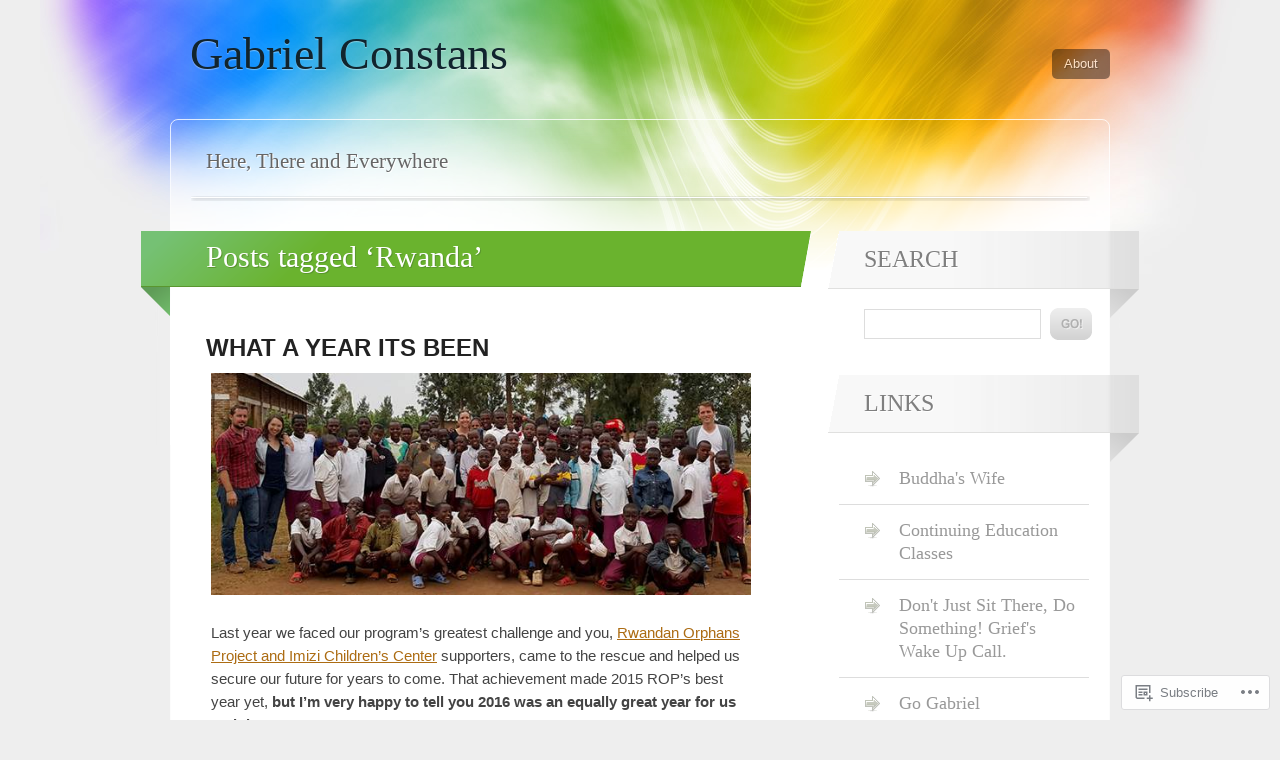

--- FILE ---
content_type: text/html; charset=UTF-8
request_url: https://gabrielconstans.wordpress.com/tag/rwanda/
body_size: 30213
content:
<!DOCTYPE html>
<html lang="en">

<head>
	<meta http-equiv="Content-Type" content="text/html; charset=UTF-8" />
	<title>Rwanda | Gabriel Constans</title>
	<link rel="pingback" href="https://gabrielconstans.wordpress.com/xmlrpc.php" />
	<link rel="profile" href="http://gmpg.org/xfn/11" />
	<!--[if IE]>
	<style type="text/css">
		#main {
			background-color: transparent !important;
			background: url(https://s0.wp.com/wp-content/themes/pub/spectrum/images/bgs/ie-bg.png) repeat-x;
			position: relative;
			padding-top: 120px;
		}
		#ie-wrap {
			background: #fff;
			margin: 0;
		}
		#header-image {
			margin: 0;
		}
		#site-description {
			position: absolute;
			top: 20px;
			width: 868px;
		}
	</style>
	<![endif]-->
	<meta name='robots' content='max-image-preview:large' />
<link rel='dns-prefetch' href='//s0.wp.com' />
<link rel="alternate" type="application/rss+xml" title="Gabriel Constans &raquo; Feed" href="https://gabrielconstans.wordpress.com/feed/" />
<link rel="alternate" type="application/rss+xml" title="Gabriel Constans &raquo; Comments Feed" href="https://gabrielconstans.wordpress.com/comments/feed/" />
<link rel="alternate" type="application/rss+xml" title="Gabriel Constans &raquo; Rwanda Tag Feed" href="https://gabrielconstans.wordpress.com/tag/rwanda/feed/" />
	<script type="text/javascript">
		/* <![CDATA[ */
		function addLoadEvent(func) {
			var oldonload = window.onload;
			if (typeof window.onload != 'function') {
				window.onload = func;
			} else {
				window.onload = function () {
					oldonload();
					func();
				}
			}
		}
		/* ]]> */
	</script>
	<link crossorigin='anonymous' rel='stylesheet' id='all-css-0-1' href='/wp-content/mu-plugins/jetpack-plugin/moon/modules/infinite-scroll/infinity.css?m=1753284714i&cssminify=yes' type='text/css' media='all' />
<style id='wp-emoji-styles-inline-css'>

	img.wp-smiley, img.emoji {
		display: inline !important;
		border: none !important;
		box-shadow: none !important;
		height: 1em !important;
		width: 1em !important;
		margin: 0 0.07em !important;
		vertical-align: -0.1em !important;
		background: none !important;
		padding: 0 !important;
	}
/*# sourceURL=wp-emoji-styles-inline-css */
</style>
<link crossorigin='anonymous' rel='stylesheet' id='all-css-2-1' href='/wp-content/plugins/gutenberg-core/v22.2.0/build/styles/block-library/style.css?m=1764855221i&cssminify=yes' type='text/css' media='all' />
<style id='wp-block-library-inline-css'>
.has-text-align-justify {
	text-align:justify;
}
.has-text-align-justify{text-align:justify;}

/*# sourceURL=wp-block-library-inline-css */
</style><style id='global-styles-inline-css'>
:root{--wp--preset--aspect-ratio--square: 1;--wp--preset--aspect-ratio--4-3: 4/3;--wp--preset--aspect-ratio--3-4: 3/4;--wp--preset--aspect-ratio--3-2: 3/2;--wp--preset--aspect-ratio--2-3: 2/3;--wp--preset--aspect-ratio--16-9: 16/9;--wp--preset--aspect-ratio--9-16: 9/16;--wp--preset--color--black: #000000;--wp--preset--color--cyan-bluish-gray: #abb8c3;--wp--preset--color--white: #ffffff;--wp--preset--color--pale-pink: #f78da7;--wp--preset--color--vivid-red: #cf2e2e;--wp--preset--color--luminous-vivid-orange: #ff6900;--wp--preset--color--luminous-vivid-amber: #fcb900;--wp--preset--color--light-green-cyan: #7bdcb5;--wp--preset--color--vivid-green-cyan: #00d084;--wp--preset--color--pale-cyan-blue: #8ed1fc;--wp--preset--color--vivid-cyan-blue: #0693e3;--wp--preset--color--vivid-purple: #9b51e0;--wp--preset--gradient--vivid-cyan-blue-to-vivid-purple: linear-gradient(135deg,rgb(6,147,227) 0%,rgb(155,81,224) 100%);--wp--preset--gradient--light-green-cyan-to-vivid-green-cyan: linear-gradient(135deg,rgb(122,220,180) 0%,rgb(0,208,130) 100%);--wp--preset--gradient--luminous-vivid-amber-to-luminous-vivid-orange: linear-gradient(135deg,rgb(252,185,0) 0%,rgb(255,105,0) 100%);--wp--preset--gradient--luminous-vivid-orange-to-vivid-red: linear-gradient(135deg,rgb(255,105,0) 0%,rgb(207,46,46) 100%);--wp--preset--gradient--very-light-gray-to-cyan-bluish-gray: linear-gradient(135deg,rgb(238,238,238) 0%,rgb(169,184,195) 100%);--wp--preset--gradient--cool-to-warm-spectrum: linear-gradient(135deg,rgb(74,234,220) 0%,rgb(151,120,209) 20%,rgb(207,42,186) 40%,rgb(238,44,130) 60%,rgb(251,105,98) 80%,rgb(254,248,76) 100%);--wp--preset--gradient--blush-light-purple: linear-gradient(135deg,rgb(255,206,236) 0%,rgb(152,150,240) 100%);--wp--preset--gradient--blush-bordeaux: linear-gradient(135deg,rgb(254,205,165) 0%,rgb(254,45,45) 50%,rgb(107,0,62) 100%);--wp--preset--gradient--luminous-dusk: linear-gradient(135deg,rgb(255,203,112) 0%,rgb(199,81,192) 50%,rgb(65,88,208) 100%);--wp--preset--gradient--pale-ocean: linear-gradient(135deg,rgb(255,245,203) 0%,rgb(182,227,212) 50%,rgb(51,167,181) 100%);--wp--preset--gradient--electric-grass: linear-gradient(135deg,rgb(202,248,128) 0%,rgb(113,206,126) 100%);--wp--preset--gradient--midnight: linear-gradient(135deg,rgb(2,3,129) 0%,rgb(40,116,252) 100%);--wp--preset--font-size--small: 13px;--wp--preset--font-size--medium: 20px;--wp--preset--font-size--large: 36px;--wp--preset--font-size--x-large: 42px;--wp--preset--font-family--albert-sans: 'Albert Sans', sans-serif;--wp--preset--font-family--alegreya: Alegreya, serif;--wp--preset--font-family--arvo: Arvo, serif;--wp--preset--font-family--bodoni-moda: 'Bodoni Moda', serif;--wp--preset--font-family--bricolage-grotesque: 'Bricolage Grotesque', sans-serif;--wp--preset--font-family--cabin: Cabin, sans-serif;--wp--preset--font-family--chivo: Chivo, sans-serif;--wp--preset--font-family--commissioner: Commissioner, sans-serif;--wp--preset--font-family--cormorant: Cormorant, serif;--wp--preset--font-family--courier-prime: 'Courier Prime', monospace;--wp--preset--font-family--crimson-pro: 'Crimson Pro', serif;--wp--preset--font-family--dm-mono: 'DM Mono', monospace;--wp--preset--font-family--dm-sans: 'DM Sans', sans-serif;--wp--preset--font-family--dm-serif-display: 'DM Serif Display', serif;--wp--preset--font-family--domine: Domine, serif;--wp--preset--font-family--eb-garamond: 'EB Garamond', serif;--wp--preset--font-family--epilogue: Epilogue, sans-serif;--wp--preset--font-family--fahkwang: Fahkwang, sans-serif;--wp--preset--font-family--figtree: Figtree, sans-serif;--wp--preset--font-family--fira-sans: 'Fira Sans', sans-serif;--wp--preset--font-family--fjalla-one: 'Fjalla One', sans-serif;--wp--preset--font-family--fraunces: Fraunces, serif;--wp--preset--font-family--gabarito: Gabarito, system-ui;--wp--preset--font-family--ibm-plex-mono: 'IBM Plex Mono', monospace;--wp--preset--font-family--ibm-plex-sans: 'IBM Plex Sans', sans-serif;--wp--preset--font-family--ibarra-real-nova: 'Ibarra Real Nova', serif;--wp--preset--font-family--instrument-serif: 'Instrument Serif', serif;--wp--preset--font-family--inter: Inter, sans-serif;--wp--preset--font-family--josefin-sans: 'Josefin Sans', sans-serif;--wp--preset--font-family--jost: Jost, sans-serif;--wp--preset--font-family--libre-baskerville: 'Libre Baskerville', serif;--wp--preset--font-family--libre-franklin: 'Libre Franklin', sans-serif;--wp--preset--font-family--literata: Literata, serif;--wp--preset--font-family--lora: Lora, serif;--wp--preset--font-family--merriweather: Merriweather, serif;--wp--preset--font-family--montserrat: Montserrat, sans-serif;--wp--preset--font-family--newsreader: Newsreader, serif;--wp--preset--font-family--noto-sans-mono: 'Noto Sans Mono', sans-serif;--wp--preset--font-family--nunito: Nunito, sans-serif;--wp--preset--font-family--open-sans: 'Open Sans', sans-serif;--wp--preset--font-family--overpass: Overpass, sans-serif;--wp--preset--font-family--pt-serif: 'PT Serif', serif;--wp--preset--font-family--petrona: Petrona, serif;--wp--preset--font-family--piazzolla: Piazzolla, serif;--wp--preset--font-family--playfair-display: 'Playfair Display', serif;--wp--preset--font-family--plus-jakarta-sans: 'Plus Jakarta Sans', sans-serif;--wp--preset--font-family--poppins: Poppins, sans-serif;--wp--preset--font-family--raleway: Raleway, sans-serif;--wp--preset--font-family--roboto: Roboto, sans-serif;--wp--preset--font-family--roboto-slab: 'Roboto Slab', serif;--wp--preset--font-family--rubik: Rubik, sans-serif;--wp--preset--font-family--rufina: Rufina, serif;--wp--preset--font-family--sora: Sora, sans-serif;--wp--preset--font-family--source-sans-3: 'Source Sans 3', sans-serif;--wp--preset--font-family--source-serif-4: 'Source Serif 4', serif;--wp--preset--font-family--space-mono: 'Space Mono', monospace;--wp--preset--font-family--syne: Syne, sans-serif;--wp--preset--font-family--texturina: Texturina, serif;--wp--preset--font-family--urbanist: Urbanist, sans-serif;--wp--preset--font-family--work-sans: 'Work Sans', sans-serif;--wp--preset--spacing--20: 0.44rem;--wp--preset--spacing--30: 0.67rem;--wp--preset--spacing--40: 1rem;--wp--preset--spacing--50: 1.5rem;--wp--preset--spacing--60: 2.25rem;--wp--preset--spacing--70: 3.38rem;--wp--preset--spacing--80: 5.06rem;--wp--preset--shadow--natural: 6px 6px 9px rgba(0, 0, 0, 0.2);--wp--preset--shadow--deep: 12px 12px 50px rgba(0, 0, 0, 0.4);--wp--preset--shadow--sharp: 6px 6px 0px rgba(0, 0, 0, 0.2);--wp--preset--shadow--outlined: 6px 6px 0px -3px rgb(255, 255, 255), 6px 6px rgb(0, 0, 0);--wp--preset--shadow--crisp: 6px 6px 0px rgb(0, 0, 0);}:where(.is-layout-flex){gap: 0.5em;}:where(.is-layout-grid){gap: 0.5em;}body .is-layout-flex{display: flex;}.is-layout-flex{flex-wrap: wrap;align-items: center;}.is-layout-flex > :is(*, div){margin: 0;}body .is-layout-grid{display: grid;}.is-layout-grid > :is(*, div){margin: 0;}:where(.wp-block-columns.is-layout-flex){gap: 2em;}:where(.wp-block-columns.is-layout-grid){gap: 2em;}:where(.wp-block-post-template.is-layout-flex){gap: 1.25em;}:where(.wp-block-post-template.is-layout-grid){gap: 1.25em;}.has-black-color{color: var(--wp--preset--color--black) !important;}.has-cyan-bluish-gray-color{color: var(--wp--preset--color--cyan-bluish-gray) !important;}.has-white-color{color: var(--wp--preset--color--white) !important;}.has-pale-pink-color{color: var(--wp--preset--color--pale-pink) !important;}.has-vivid-red-color{color: var(--wp--preset--color--vivid-red) !important;}.has-luminous-vivid-orange-color{color: var(--wp--preset--color--luminous-vivid-orange) !important;}.has-luminous-vivid-amber-color{color: var(--wp--preset--color--luminous-vivid-amber) !important;}.has-light-green-cyan-color{color: var(--wp--preset--color--light-green-cyan) !important;}.has-vivid-green-cyan-color{color: var(--wp--preset--color--vivid-green-cyan) !important;}.has-pale-cyan-blue-color{color: var(--wp--preset--color--pale-cyan-blue) !important;}.has-vivid-cyan-blue-color{color: var(--wp--preset--color--vivid-cyan-blue) !important;}.has-vivid-purple-color{color: var(--wp--preset--color--vivid-purple) !important;}.has-black-background-color{background-color: var(--wp--preset--color--black) !important;}.has-cyan-bluish-gray-background-color{background-color: var(--wp--preset--color--cyan-bluish-gray) !important;}.has-white-background-color{background-color: var(--wp--preset--color--white) !important;}.has-pale-pink-background-color{background-color: var(--wp--preset--color--pale-pink) !important;}.has-vivid-red-background-color{background-color: var(--wp--preset--color--vivid-red) !important;}.has-luminous-vivid-orange-background-color{background-color: var(--wp--preset--color--luminous-vivid-orange) !important;}.has-luminous-vivid-amber-background-color{background-color: var(--wp--preset--color--luminous-vivid-amber) !important;}.has-light-green-cyan-background-color{background-color: var(--wp--preset--color--light-green-cyan) !important;}.has-vivid-green-cyan-background-color{background-color: var(--wp--preset--color--vivid-green-cyan) !important;}.has-pale-cyan-blue-background-color{background-color: var(--wp--preset--color--pale-cyan-blue) !important;}.has-vivid-cyan-blue-background-color{background-color: var(--wp--preset--color--vivid-cyan-blue) !important;}.has-vivid-purple-background-color{background-color: var(--wp--preset--color--vivid-purple) !important;}.has-black-border-color{border-color: var(--wp--preset--color--black) !important;}.has-cyan-bluish-gray-border-color{border-color: var(--wp--preset--color--cyan-bluish-gray) !important;}.has-white-border-color{border-color: var(--wp--preset--color--white) !important;}.has-pale-pink-border-color{border-color: var(--wp--preset--color--pale-pink) !important;}.has-vivid-red-border-color{border-color: var(--wp--preset--color--vivid-red) !important;}.has-luminous-vivid-orange-border-color{border-color: var(--wp--preset--color--luminous-vivid-orange) !important;}.has-luminous-vivid-amber-border-color{border-color: var(--wp--preset--color--luminous-vivid-amber) !important;}.has-light-green-cyan-border-color{border-color: var(--wp--preset--color--light-green-cyan) !important;}.has-vivid-green-cyan-border-color{border-color: var(--wp--preset--color--vivid-green-cyan) !important;}.has-pale-cyan-blue-border-color{border-color: var(--wp--preset--color--pale-cyan-blue) !important;}.has-vivid-cyan-blue-border-color{border-color: var(--wp--preset--color--vivid-cyan-blue) !important;}.has-vivid-purple-border-color{border-color: var(--wp--preset--color--vivid-purple) !important;}.has-vivid-cyan-blue-to-vivid-purple-gradient-background{background: var(--wp--preset--gradient--vivid-cyan-blue-to-vivid-purple) !important;}.has-light-green-cyan-to-vivid-green-cyan-gradient-background{background: var(--wp--preset--gradient--light-green-cyan-to-vivid-green-cyan) !important;}.has-luminous-vivid-amber-to-luminous-vivid-orange-gradient-background{background: var(--wp--preset--gradient--luminous-vivid-amber-to-luminous-vivid-orange) !important;}.has-luminous-vivid-orange-to-vivid-red-gradient-background{background: var(--wp--preset--gradient--luminous-vivid-orange-to-vivid-red) !important;}.has-very-light-gray-to-cyan-bluish-gray-gradient-background{background: var(--wp--preset--gradient--very-light-gray-to-cyan-bluish-gray) !important;}.has-cool-to-warm-spectrum-gradient-background{background: var(--wp--preset--gradient--cool-to-warm-spectrum) !important;}.has-blush-light-purple-gradient-background{background: var(--wp--preset--gradient--blush-light-purple) !important;}.has-blush-bordeaux-gradient-background{background: var(--wp--preset--gradient--blush-bordeaux) !important;}.has-luminous-dusk-gradient-background{background: var(--wp--preset--gradient--luminous-dusk) !important;}.has-pale-ocean-gradient-background{background: var(--wp--preset--gradient--pale-ocean) !important;}.has-electric-grass-gradient-background{background: var(--wp--preset--gradient--electric-grass) !important;}.has-midnight-gradient-background{background: var(--wp--preset--gradient--midnight) !important;}.has-small-font-size{font-size: var(--wp--preset--font-size--small) !important;}.has-medium-font-size{font-size: var(--wp--preset--font-size--medium) !important;}.has-large-font-size{font-size: var(--wp--preset--font-size--large) !important;}.has-x-large-font-size{font-size: var(--wp--preset--font-size--x-large) !important;}.has-albert-sans-font-family{font-family: var(--wp--preset--font-family--albert-sans) !important;}.has-alegreya-font-family{font-family: var(--wp--preset--font-family--alegreya) !important;}.has-arvo-font-family{font-family: var(--wp--preset--font-family--arvo) !important;}.has-bodoni-moda-font-family{font-family: var(--wp--preset--font-family--bodoni-moda) !important;}.has-bricolage-grotesque-font-family{font-family: var(--wp--preset--font-family--bricolage-grotesque) !important;}.has-cabin-font-family{font-family: var(--wp--preset--font-family--cabin) !important;}.has-chivo-font-family{font-family: var(--wp--preset--font-family--chivo) !important;}.has-commissioner-font-family{font-family: var(--wp--preset--font-family--commissioner) !important;}.has-cormorant-font-family{font-family: var(--wp--preset--font-family--cormorant) !important;}.has-courier-prime-font-family{font-family: var(--wp--preset--font-family--courier-prime) !important;}.has-crimson-pro-font-family{font-family: var(--wp--preset--font-family--crimson-pro) !important;}.has-dm-mono-font-family{font-family: var(--wp--preset--font-family--dm-mono) !important;}.has-dm-sans-font-family{font-family: var(--wp--preset--font-family--dm-sans) !important;}.has-dm-serif-display-font-family{font-family: var(--wp--preset--font-family--dm-serif-display) !important;}.has-domine-font-family{font-family: var(--wp--preset--font-family--domine) !important;}.has-eb-garamond-font-family{font-family: var(--wp--preset--font-family--eb-garamond) !important;}.has-epilogue-font-family{font-family: var(--wp--preset--font-family--epilogue) !important;}.has-fahkwang-font-family{font-family: var(--wp--preset--font-family--fahkwang) !important;}.has-figtree-font-family{font-family: var(--wp--preset--font-family--figtree) !important;}.has-fira-sans-font-family{font-family: var(--wp--preset--font-family--fira-sans) !important;}.has-fjalla-one-font-family{font-family: var(--wp--preset--font-family--fjalla-one) !important;}.has-fraunces-font-family{font-family: var(--wp--preset--font-family--fraunces) !important;}.has-gabarito-font-family{font-family: var(--wp--preset--font-family--gabarito) !important;}.has-ibm-plex-mono-font-family{font-family: var(--wp--preset--font-family--ibm-plex-mono) !important;}.has-ibm-plex-sans-font-family{font-family: var(--wp--preset--font-family--ibm-plex-sans) !important;}.has-ibarra-real-nova-font-family{font-family: var(--wp--preset--font-family--ibarra-real-nova) !important;}.has-instrument-serif-font-family{font-family: var(--wp--preset--font-family--instrument-serif) !important;}.has-inter-font-family{font-family: var(--wp--preset--font-family--inter) !important;}.has-josefin-sans-font-family{font-family: var(--wp--preset--font-family--josefin-sans) !important;}.has-jost-font-family{font-family: var(--wp--preset--font-family--jost) !important;}.has-libre-baskerville-font-family{font-family: var(--wp--preset--font-family--libre-baskerville) !important;}.has-libre-franklin-font-family{font-family: var(--wp--preset--font-family--libre-franklin) !important;}.has-literata-font-family{font-family: var(--wp--preset--font-family--literata) !important;}.has-lora-font-family{font-family: var(--wp--preset--font-family--lora) !important;}.has-merriweather-font-family{font-family: var(--wp--preset--font-family--merriweather) !important;}.has-montserrat-font-family{font-family: var(--wp--preset--font-family--montserrat) !important;}.has-newsreader-font-family{font-family: var(--wp--preset--font-family--newsreader) !important;}.has-noto-sans-mono-font-family{font-family: var(--wp--preset--font-family--noto-sans-mono) !important;}.has-nunito-font-family{font-family: var(--wp--preset--font-family--nunito) !important;}.has-open-sans-font-family{font-family: var(--wp--preset--font-family--open-sans) !important;}.has-overpass-font-family{font-family: var(--wp--preset--font-family--overpass) !important;}.has-pt-serif-font-family{font-family: var(--wp--preset--font-family--pt-serif) !important;}.has-petrona-font-family{font-family: var(--wp--preset--font-family--petrona) !important;}.has-piazzolla-font-family{font-family: var(--wp--preset--font-family--piazzolla) !important;}.has-playfair-display-font-family{font-family: var(--wp--preset--font-family--playfair-display) !important;}.has-plus-jakarta-sans-font-family{font-family: var(--wp--preset--font-family--plus-jakarta-sans) !important;}.has-poppins-font-family{font-family: var(--wp--preset--font-family--poppins) !important;}.has-raleway-font-family{font-family: var(--wp--preset--font-family--raleway) !important;}.has-roboto-font-family{font-family: var(--wp--preset--font-family--roboto) !important;}.has-roboto-slab-font-family{font-family: var(--wp--preset--font-family--roboto-slab) !important;}.has-rubik-font-family{font-family: var(--wp--preset--font-family--rubik) !important;}.has-rufina-font-family{font-family: var(--wp--preset--font-family--rufina) !important;}.has-sora-font-family{font-family: var(--wp--preset--font-family--sora) !important;}.has-source-sans-3-font-family{font-family: var(--wp--preset--font-family--source-sans-3) !important;}.has-source-serif-4-font-family{font-family: var(--wp--preset--font-family--source-serif-4) !important;}.has-space-mono-font-family{font-family: var(--wp--preset--font-family--space-mono) !important;}.has-syne-font-family{font-family: var(--wp--preset--font-family--syne) !important;}.has-texturina-font-family{font-family: var(--wp--preset--font-family--texturina) !important;}.has-urbanist-font-family{font-family: var(--wp--preset--font-family--urbanist) !important;}.has-work-sans-font-family{font-family: var(--wp--preset--font-family--work-sans) !important;}
/*# sourceURL=global-styles-inline-css */
</style>

<style id='classic-theme-styles-inline-css'>
/*! This file is auto-generated */
.wp-block-button__link{color:#fff;background-color:#32373c;border-radius:9999px;box-shadow:none;text-decoration:none;padding:calc(.667em + 2px) calc(1.333em + 2px);font-size:1.125em}.wp-block-file__button{background:#32373c;color:#fff;text-decoration:none}
/*# sourceURL=/wp-includes/css/classic-themes.min.css */
</style>
<link crossorigin='anonymous' rel='stylesheet' id='all-css-4-1' href='/_static/??-eJx9jtsKAjEMRH/INNRdvDyI32K7QavNbmhSF//eirAKgi/zMJwzDM4CcRqNRkPJ9ZxGxTiFPMWb4tr5nfOgiSUTFLq7HoekthCg9sjkouoKv4a4wmerUOtZTvYimIZ0okzcsH/aLM2BEKSQKrTkVBns0kT98d41Sg2oQtFKZVyOHfngt73f7Luu765PYXxXxA==&cssminify=yes' type='text/css' media='all' />
<link crossorigin='anonymous' rel='stylesheet' id='all-css-6-1' href='/_static/??-eJx9y0EKAjEMheELGcNARV2IZ5kJsVbSJjQpg7d33I0bd++H9+FqQNqCW2A8ubKjjQXdmKKPiqUReryFYTXSeiT3A+5MHWAycmmOnRfRvM2M22uX/1BmBVGao2j7CXjIXPqX3uttSqdrSpfzlF4fYK9BdA==&cssminify=yes' type='text/css' media='all' />
<link crossorigin='anonymous' rel='stylesheet' id='print-css-7-1' href='/wp-content/mu-plugins/global-print/global-print.css?m=1465851035i&cssminify=yes' type='text/css' media='print' />
<style id='jetpack-global-styles-frontend-style-inline-css'>
:root { --font-headings: unset; --font-base: unset; --font-headings-default: -apple-system,BlinkMacSystemFont,"Segoe UI",Roboto,Oxygen-Sans,Ubuntu,Cantarell,"Helvetica Neue",sans-serif; --font-base-default: -apple-system,BlinkMacSystemFont,"Segoe UI",Roboto,Oxygen-Sans,Ubuntu,Cantarell,"Helvetica Neue",sans-serif;}
/*# sourceURL=jetpack-global-styles-frontend-style-inline-css */
</style>
<link crossorigin='anonymous' rel='stylesheet' id='all-css-10-1' href='/wp-content/themes/h4/global.css?m=1420737423i&cssminify=yes' type='text/css' media='all' />
<script type="text/javascript" id="wpcom-actionbar-placeholder-js-extra">
/* <![CDATA[ */
var actionbardata = {"siteID":"16947944","postID":"0","siteURL":"https://gabrielconstans.wordpress.com","xhrURL":"https://gabrielconstans.wordpress.com/wp-admin/admin-ajax.php","nonce":"761f12cbc2","isLoggedIn":"","statusMessage":"","subsEmailDefault":"instantly","proxyScriptUrl":"https://s0.wp.com/wp-content/js/wpcom-proxy-request.js?m=1513050504i&amp;ver=20211021","i18n":{"followedText":"New posts from this site will now appear in your \u003Ca href=\"https://wordpress.com/reader\"\u003EReader\u003C/a\u003E","foldBar":"Collapse this bar","unfoldBar":"Expand this bar","shortLinkCopied":"Shortlink copied to clipboard."}};
//# sourceURL=wpcom-actionbar-placeholder-js-extra
/* ]]> */
</script>
<script type="text/javascript" id="jetpack-mu-wpcom-settings-js-before">
/* <![CDATA[ */
var JETPACK_MU_WPCOM_SETTINGS = {"assetsUrl":"https://s0.wp.com/wp-content/mu-plugins/jetpack-mu-wpcom-plugin/moon/jetpack_vendor/automattic/jetpack-mu-wpcom/src/build/"};
//# sourceURL=jetpack-mu-wpcom-settings-js-before
/* ]]> */
</script>
<script crossorigin='anonymous' type='text/javascript'  src='/_static/??-eJzTLy/QTc7PK0nNK9HPKtYvyinRLSjKr6jUyyrW0QfKZeYl55SmpBaDJLMKS1OLKqGUXm5mHkFFurmZ6UWJJanIimG2lWSk5gK1FJQm6RcXpCaXFJXmgvTD2LoQLfa5tobmRgamxgZmFpZZAFw+P/M='></script>
<script type="text/javascript" id="rlt-proxy-js-after">
/* <![CDATA[ */
	rltInitialize( {"token":null,"iframeOrigins":["https:\/\/widgets.wp.com"]} );
//# sourceURL=rlt-proxy-js-after
/* ]]> */
</script>
<link rel="EditURI" type="application/rsd+xml" title="RSD" href="https://gabrielconstans.wordpress.com/xmlrpc.php?rsd" />
<meta name="generator" content="WordPress.com" />

<!-- Jetpack Open Graph Tags -->
<meta property="og:type" content="website" />
<meta property="og:title" content="Rwanda &#8211; Gabriel Constans" />
<meta property="og:url" content="https://gabrielconstans.wordpress.com/tag/rwanda/" />
<meta property="og:site_name" content="Gabriel Constans" />
<meta property="og:image" content="https://s0.wp.com/i/blank.jpg?m=1383295312i" />
<meta property="og:image:width" content="200" />
<meta property="og:image:height" content="200" />
<meta property="og:image:alt" content="" />
<meta property="og:locale" content="en_US" />
<meta property="fb:app_id" content="249643311490" />

<!-- End Jetpack Open Graph Tags -->
<link rel="shortcut icon" type="image/x-icon" href="https://s0.wp.com/i/favicon.ico?m=1713425267i" sizes="16x16 24x24 32x32 48x48" />
<link rel="icon" type="image/x-icon" href="https://s0.wp.com/i/favicon.ico?m=1713425267i" sizes="16x16 24x24 32x32 48x48" />
<link rel="apple-touch-icon" href="https://s0.wp.com/i/webclip.png?m=1713868326i" />
<link rel='openid.server' href='https://gabrielconstans.wordpress.com/?openidserver=1' />
<link rel='openid.delegate' href='https://gabrielconstans.wordpress.com/' />
<link rel="search" type="application/opensearchdescription+xml" href="https://gabrielconstans.wordpress.com/osd.xml" title="Gabriel Constans" />
<link rel="search" type="application/opensearchdescription+xml" href="https://s1.wp.com/opensearch.xml" title="WordPress.com" />
<meta name="description" content="Posts about Rwanda written by gabrielconstans" />
<link crossorigin='anonymous' rel='stylesheet' id='all-css-2-3' href='/_static/??-eJydjdEKwjAMRX/IGqaT+SJ+inRZGN3SpDQtw78Xwe1Rxh7P4XIuLMmhSiEpEKtLXMcgBhOV5HH+MURVgVcQhJ4VZwNbQqJ8RrMT7C9EHSqTAfqs1Yi30SqOBktgGtzomSm//9H34BkfTXe7Xu5t17TTB3k+YIU=&cssminify=yes' type='text/css' media='all' />
</head>

<body class="archive tag tag-rwanda tag-48517 wp-theme-pubspectrum customizer-styles-applied jetpack-reblog-enabled">

	<div id="header">
				<div id="logo">
			<h1>
				<a href="https://gabrielconstans.wordpress.com/">Gabriel Constans</a>
			</h1>
		</div>
		<div class="page-list">
				<ul>
		<li class="page_item page-item-2"><a href="https://gabrielconstans.wordpress.com/about/">About</a></li>
	</ul>

		</div>
	</div>
	<div id="main-wrap">
		<div id="main">
		<!--[if IE]>
			<div id="ie-wrap">
		<![endif]-->
			<div id="site-description">
				<h2>
					Here, There and Everywhere				</h2>
			</div>
					<div id="content">
	
		<div class="main-title"><h3>
		Posts tagged &#8216;Rwanda&#8217;		</h3></div>

		
		

<div class="post-7491 post type-post status-publish format-standard hentry category-uncategorized tag-708859 tag-boys tag-children tag-domestic tag-donate tag-eco-friendly tag-education tag-home tag-homeless tag-kitchen tag-orphan tag-orphans tag-rop tag-rwanda tag-rwandan-orphans-project tag-school tag-support tag-training tag-vocational tag-vulnerable tag-water tag-year" id="post-7491">
	<div class="entry">

		
		<h3 class="result"><a href="https://gabrielconstans.wordpress.com/2016/12/08/what-a-year-its-been/" rel="bookmark">What A Year Its&nbsp;Been</a></h3>					<p class="p1"><img data-attachment-id="7502" data-permalink="https://gabrielconstans.wordpress.com/2016/12/08/what-a-year-its-been/image002-2/" data-orig-file="https://gabrielconstans.wordpress.com/wp-content/uploads/2016/12/image002.jpg" data-orig-size="624,257" data-comments-opened="1" data-image-meta="{&quot;aperture&quot;:&quot;0&quot;,&quot;credit&quot;:&quot;&quot;,&quot;camera&quot;:&quot;&quot;,&quot;caption&quot;:&quot;&quot;,&quot;created_timestamp&quot;:&quot;0&quot;,&quot;copyright&quot;:&quot;&quot;,&quot;focal_length&quot;:&quot;0&quot;,&quot;iso&quot;:&quot;0&quot;,&quot;shutter_speed&quot;:&quot;0&quot;,&quot;title&quot;:&quot;&quot;,&quot;orientation&quot;:&quot;0&quot;}" data-image-title="image002" data-image-description="" data-image-caption="" data-medium-file="https://gabrielconstans.wordpress.com/wp-content/uploads/2016/12/image002.jpg?w=300" data-large-file="https://gabrielconstans.wordpress.com/wp-content/uploads/2016/12/image002.jpg?w=540" class="alignnone size-full wp-image-7502" src="https://gabrielconstans.wordpress.com/wp-content/uploads/2016/12/image002.jpg?w=540" alt="image002"   srcset="https://gabrielconstans.wordpress.com/wp-content/uploads/2016/12/image002.jpg 624w, https://gabrielconstans.wordpress.com/wp-content/uploads/2016/12/image002.jpg?w=150&amp;h=62 150w, https://gabrielconstans.wordpress.com/wp-content/uploads/2016/12/image002.jpg?w=300&amp;h=124 300w" sizes="(max-width: 624px) 100vw, 624px" /></p>
<p class="p1"><span class="s1">Last year we faced our program’s greatest challenge and </span><span class="s2">you, <a href="http://rwandanorphansproject.org/index.php/features/make-a-donation">Rwandan Orphans Project and Imizi Children&#8217;s Center</a> supporters</span><span class="s1">, came to the rescue and helped us secure our future for years to come. That achievement made 2015 ROP’s best year yet, <b>but I’m very happy to tell you 2016 was an equally great year for us and those we support.</b></span></p>
<p class="p1"><span class="s1">Why is that? Well, from the moment we settled into our new home we began making renovations and improvements around our property that have made our Imizi Children’s Center a better place for our children. But while those changes are important, <b>what Imizi is really all about is helping vulnerable people</b>, <b>and this year we have been able to serve more than ever before</b>.</span></p>
<p class="p1"><span class="s2"><b>And we’re not only helping kids anymore</b></span><span class="s1">. Recognizing that adults can also benefit from our presence in our rural community we began hosting meetings and workshops for local people and the family members of children who stay with us, where they could learn about family planning, sexual health, positive parenting, gender equality and other topics. Our goal is to help solve domestic issues before they lead to a breakdown of the family. </span><span class="s2">To us preventing a child from leaving home to live on the street is just as important as helping those who are already out there.</span></p>
<p class="p1"><span class="s1">We’ve had many achievements this year, and we hope you are as proud of them as we are. In 2016:</span></p>
<p class="p1"><span class="s1"><b>We increased the total number of vulnerable children attending our school from 140 to 200</b>. These are children from our community’s poorest families who cannot afford to pay for public school, so they attend Imizi’s school completely free of charge.</span></p>
<p class="p1"><span class="s1">We completely renovated one of the boys’ dormitories, making it more comfortable and safe for them. We also constructed new toilets and an eco-friendly outdoor kitchen that is great for the environment and <b>saves us money</b>.</span></p>
<p class="p1"><span class="s1">We began constructing a massive underground water storage tank with a rainwater collection system that should ensure our children and animals have access to water even during the long dry seasons.</span></p>
<p class="p1"><span class="s1"><b>We successfully reintegrated 11 children back into their families</b>. Each of them will continue going to school with the support of ROP.</span></p>
<p class="p1"><span class="s1"> </span><span class="s1"><b>We rescued 19 children from homelessness</b>. Three of them were only five years old, while the others were all under 10 years old.</span></p>
<p class="p1"><span class="s1">We have five boys who have completed secondary school, two who have finished vocational school and one who has graduated university with a bachelor’s degree. In 2017 we will be supporting 21 in secondary school and 8 in vocational training.</span></p>
<p class="p1"><span class="s1">Eight &#8211; that’s right </span><span class="s5"><b>EIGHT</b></span><span class="s1"> &#8211; of our graduates have performed well enough to earn government scholarships to university starting next year. <b>That is a record for ROP and a huge achievement for these amazing young men.</b></span></p>
<p class="p1"><span class="s1">To all of those who have donated to us this year and supported us in other ways – thank you for your continued support. We are so grateful to have your support as we do our work.</span><span class="s1"> </span></p>
<p class="p2"><span class="s1"><b>For those who wish to make a donation as we approach 2017, you can </b><a href="http://www.rwandanorphansproject.org/donate"><span class="s2"><b>visit our website</b></span></a><b> for details of how to do this.</b></span></p>
			</div>
			<div class="post-meta post-category">
			<p class="post-category-title"><strong>Category:</strong></p>
			<p class="post-category-elements"><a href="https://gabrielconstans.wordpress.com/category/uncategorized/" rel="category tag">Uncategorized</a></p>
		</div>
	<div class="post-meta post-tags"><p><strong>Tagged with:</strong></p><ul><li><a href="https://gabrielconstans.wordpress.com/tag/2016/" rel="tag">2016</a></li><li><a href="https://gabrielconstans.wordpress.com/tag/boys/" rel="tag">boys</a></li><li><a href="https://gabrielconstans.wordpress.com/tag/children/" rel="tag">children</a></li><li><a href="https://gabrielconstans.wordpress.com/tag/domestic/" rel="tag">domestic</a></li><li><a href="https://gabrielconstans.wordpress.com/tag/donate/" rel="tag">donate</a></li><li><a href="https://gabrielconstans.wordpress.com/tag/eco-friendly/" rel="tag">eco-friendly</a></li><li><a href="https://gabrielconstans.wordpress.com/tag/education/" rel="tag">education</a></li><li><a href="https://gabrielconstans.wordpress.com/tag/home/" rel="tag">home</a></li><li><a href="https://gabrielconstans.wordpress.com/tag/homeless/" rel="tag">homeless</a></li><li><a href="https://gabrielconstans.wordpress.com/tag/kitchen/" rel="tag">kitchen</a></li><li><a href="https://gabrielconstans.wordpress.com/tag/orphan/" rel="tag">orphan</a></li><li><a href="https://gabrielconstans.wordpress.com/tag/orphans/" rel="tag">orphans</a></li><li><a href="https://gabrielconstans.wordpress.com/tag/rop/" rel="tag">ROP</a></li><li><a href="https://gabrielconstans.wordpress.com/tag/rwanda/" rel="tag">Rwanda</a></li><li><a href="https://gabrielconstans.wordpress.com/tag/rwandan-orphans-project/" rel="tag">Rwandan Orphans Project</a></li><li><a href="https://gabrielconstans.wordpress.com/tag/school/" rel="tag">school</a></li><li><a href="https://gabrielconstans.wordpress.com/tag/support/" rel="tag">support</a></li><li><a href="https://gabrielconstans.wordpress.com/tag/training/" rel="tag">training</a></li><li><a href="https://gabrielconstans.wordpress.com/tag/vocational/" rel="tag">vocational</a></li><li><a href="https://gabrielconstans.wordpress.com/tag/vulnerable/" rel="tag">vulnerable</a></li><li><a href="https://gabrielconstans.wordpress.com/tag/water/" rel="tag">water</a></li><li><a href="https://gabrielconstans.wordpress.com/tag/year/" rel="tag">year</a></li></ul></div>	</div>
		
		

<div class="post-7219 post type-post status-publish format-standard hentry category-uncategorized tag-education tag-genocide tag-graduation tag-land tag-orphan tag-orphans tag-rwanda tag-rwandan tag-school" id="post-7219">
	<div class="entry">

		
		<h3 class="result"><a href="https://gabrielconstans.wordpress.com/2016/08/12/paid-off-land-top-of-class/" rel="bookmark">Paid Off Land &amp; Top of&nbsp;Class</a></h3>					<table style="height:714px;" width="681" cellspacing="0" cellpadding="0">
<tbody>
<tr>
<td class="td1" valign="top">
<p class="p1"><span class="s1"><b>Greetings from Rwanda!</b></span></p>
<p class="p1"><span class="s1">We hope you are having a great summer! There’s been a lot going on around the Rwandan Orphans Project’s<i> Imizi Children’s Center</i>, so we wanted to tell you what we’ve been up to since our last update.</span></p>
<p class="p1"><span class="s1">The biggest and best news is the fact that <b>we have been able to fully pay off our new land</b>. That’s right, back in May we were able to make the final payment on our new home, and we are currently in the process of finalizing the paperwork that will secure the property, and our future, for many years to come. </span></p>
<p class="p1"><img data-attachment-id="7220" data-permalink="https://gabrielconstans.wordpress.com/2016/08/12/paid-off-land-top-of-class/068e1f43-285c-4634-9eb0-1851604b64f8/" data-orig-file="https://gabrielconstans.wordpress.com/wp-content/uploads/2016/08/068e1f43-285c-4634-9eb0-1851604b64f8.jpg" data-orig-size="600,428" data-comments-opened="1" data-image-meta="{&quot;aperture&quot;:&quot;1.9&quot;,&quot;credit&quot;:&quot;&quot;,&quot;camera&quot;:&quot;SAMSUNG-SM-G928A&quot;,&quot;caption&quot;:&quot;&quot;,&quot;created_timestamp&quot;:&quot;1466514090&quot;,&quot;copyright&quot;:&quot;&quot;,&quot;focal_length&quot;:&quot;4.3&quot;,&quot;iso&quot;:&quot;40&quot;,&quot;shutter_speed&quot;:&quot;0.0013297872340426&quot;,&quot;title&quot;:&quot;&quot;,&quot;orientation&quot;:&quot;1&quot;}" data-image-title="068e1f43-285c-4634-9eb0-1851604b64f8" data-image-description="" data-image-caption="" data-medium-file="https://gabrielconstans.wordpress.com/wp-content/uploads/2016/08/068e1f43-285c-4634-9eb0-1851604b64f8.jpg?w=300" data-large-file="https://gabrielconstans.wordpress.com/wp-content/uploads/2016/08/068e1f43-285c-4634-9eb0-1851604b64f8.jpg?w=540" class="alignnone size-full wp-image-7220" src="https://gabrielconstans.wordpress.com/wp-content/uploads/2016/08/068e1f43-285c-4634-9eb0-1851604b64f8.jpg?w=540" alt="068e1f43-285c-4634-9eb0-1851604b64f8"   srcset="https://gabrielconstans.wordpress.com/wp-content/uploads/2016/08/068e1f43-285c-4634-9eb0-1851604b64f8.jpg 600w, https://gabrielconstans.wordpress.com/wp-content/uploads/2016/08/068e1f43-285c-4634-9eb0-1851604b64f8.jpg?w=150&amp;h=107 150w, https://gabrielconstans.wordpress.com/wp-content/uploads/2016/08/068e1f43-285c-4634-9eb0-1851604b64f8.jpg?w=300&amp;h=214 300w" sizes="(max-width: 600px) 100vw, 600px" /></p>
<p class="p1"><span class="s1">When the ROP started out in an abandoned industrial warehouse the idea of having our own permanent home was nothing more than a dream. In 2010 we were able to move to a better location, but there we had to pay rent, which was a significant burden on our budget each and every year. Today we have finally realized our goal of securing a permanent facility for our children’s program, and <b>we couldn’t have done it without you.</b></span></p>
<p class="p1"><span class="s1"><strong>Another great achievement happened just last Friday when one of our graduates, Jean, graduated from the National University of Rwanda having earned himself a bachelor&#8217;s degree.</strong> Even more impressive was the fact that he graduated <b>FIRST IN HIS ENTIRE CLASS!</b> That is no small feat at all, especially considering he graduated with nearly 2,000 other students.</span></p>
<p class="p1"><img data-attachment-id="7222" data-permalink="https://gabrielconstans.wordpress.com/2016/08/12/paid-off-land-top-of-class/4f23a5de-a995-49d9-8ceb-5c7df34dcf78/" data-orig-file="https://gabrielconstans.wordpress.com/wp-content/uploads/2016/08/4f23a5de-a995-49d9-8ceb-5c7df34dcf78.jpg" data-orig-size="500,358" data-comments-opened="1" data-image-meta="{&quot;aperture&quot;:&quot;1.9&quot;,&quot;credit&quot;:&quot;&quot;,&quot;camera&quot;:&quot;SAMSUNG-SM-G928A&quot;,&quot;caption&quot;:&quot;&quot;,&quot;created_timestamp&quot;:&quot;1470488616&quot;,&quot;copyright&quot;:&quot;&quot;,&quot;focal_length&quot;:&quot;4.3&quot;,&quot;iso&quot;:&quot;200&quot;,&quot;shutter_speed&quot;:&quot;0.066666666666667&quot;,&quot;title&quot;:&quot;&quot;,&quot;orientation&quot;:&quot;1&quot;}" data-image-title="4f23a5de-a995-49d9-8ceb-5c7df34dcf78" data-image-description="" data-image-caption="" data-medium-file="https://gabrielconstans.wordpress.com/wp-content/uploads/2016/08/4f23a5de-a995-49d9-8ceb-5c7df34dcf78.jpg?w=300" data-large-file="https://gabrielconstans.wordpress.com/wp-content/uploads/2016/08/4f23a5de-a995-49d9-8ceb-5c7df34dcf78.jpg?w=500" class="alignnone size-full wp-image-7222" src="https://gabrielconstans.wordpress.com/wp-content/uploads/2016/08/4f23a5de-a995-49d9-8ceb-5c7df34dcf78.jpg?w=540" alt="4f23a5de-a995-49d9-8ceb-5c7df34dcf78"   srcset="https://gabrielconstans.wordpress.com/wp-content/uploads/2016/08/4f23a5de-a995-49d9-8ceb-5c7df34dcf78.jpg 500w, https://gabrielconstans.wordpress.com/wp-content/uploads/2016/08/4f23a5de-a995-49d9-8ceb-5c7df34dcf78.jpg?w=150&amp;h=107 150w, https://gabrielconstans.wordpress.com/wp-content/uploads/2016/08/4f23a5de-a995-49d9-8ceb-5c7df34dcf78.jpg?w=300&amp;h=215 300w" sizes="(max-width: 500px) 100vw, 500px" /></p>
<p class="p1"><span class="s1">Jean is a survivor of the 1994 Genocide, the tragedy that saw approximately 800,000 Rwandans killed, including his own parents and siblings. He is the sole survivor of his family, and the physical and mental scars were never easy for him to overcome. After losing his family he ended up surviving on his own on the streets of Kigali until, at age 12, he found the ROP. No student worked harder in the classroom and when Jean wasn&#8217;t in class, washing his clothes or doing other chores his nose would be buried in any book he could get his hands on. The results of his commitment to aspire to a better life combined with the opportunities ROP was able to give him are now celebrated by us all.</span></p>
<p class="p1"><span class="s1">When speaking to our boys at his party he told them, &#8220;I attended classes with rich kids and kids who had &#8216;normal&#8217; families. Many of them doubted me and discouraged me because, in their eyes, having been a street boy, I could never hope to achieve anything. First I proved them wrong by being elected class president in my second year. Many still doubted me, so I showed them by becoming the best student in the entire school. Now they can&#8217;t doubt me. <b>Never let anyone doubt you because of where you came from. The only one who can stop you doing great things is yourself&#8221;.</b></span></p>
<p class="p1">Please support the <a href="http://www.rwandanorphansproject.org/index.php/features/make-a-donation">Rwandan Orphans Project&#8217;s Imizi Children&#8217;s Center</a>.</p>
</td>
</tr>
</tbody>
</table>
			</div>
			<div class="post-meta post-category">
			<p class="post-category-title"><strong>Category:</strong></p>
			<p class="post-category-elements"><a href="https://gabrielconstans.wordpress.com/category/uncategorized/" rel="category tag">Uncategorized</a></p>
		</div>
	<div class="post-meta post-tags"><p><strong>Tagged with:</strong></p><ul><li><a href="https://gabrielconstans.wordpress.com/tag/education/" rel="tag">education</a></li><li><a href="https://gabrielconstans.wordpress.com/tag/genocide/" rel="tag">genocide</a></li><li><a href="https://gabrielconstans.wordpress.com/tag/graduation/" rel="tag">graduation</a></li><li><a href="https://gabrielconstans.wordpress.com/tag/land/" rel="tag">land</a></li><li><a href="https://gabrielconstans.wordpress.com/tag/orphan/" rel="tag">orphan</a></li><li><a href="https://gabrielconstans.wordpress.com/tag/orphans/" rel="tag">orphans</a></li><li><a href="https://gabrielconstans.wordpress.com/tag/rwanda/" rel="tag">Rwanda</a></li><li><a href="https://gabrielconstans.wordpress.com/tag/rwandan/" rel="tag">Rwandan</a></li><li><a href="https://gabrielconstans.wordpress.com/tag/school/" rel="tag">school</a></li></ul></div>	</div>
		
		

<div class="post-6481 post type-post status-publish format-standard hentry category-uncategorized tag-child tag-children tag-donate tag-education tag-health tag-orphans tag-rop tag-rwanda tag-rwandan-orphans-project tag-school tag-street" id="post-6481">
	<div class="entry">

		
		<h3 class="result"><a href="https://gabrielconstans.wordpress.com/2014/06/04/every-child-deserves-care/" rel="bookmark">Every Child Deserves&nbsp;Care</a></h3>					<p><strong>Because every child deserves care, love and hope</strong>.<br />
From <a href="http://www.rwandanorphansproject.org/index.php">The Rwandan Orphan&#8217;s Project</a></p>
<p><strong>The ROP is an orphanage and a center for street children located just outside of Kigali, Rwanda. We provide housing, clothing, food, health care, education and many other needs to nearly 100 vulnerable children from around Rwanda. We are able to provide these needs solely through the donations of individuals like you. The ROP has no corporate or foundational support and relies on the charity of ordinary citizens to achieve our goal of providing a safe place for children, free from desperation and the dangers of life on the streets</strong>.</p>
<p><img data-attachment-id="6482" data-permalink="https://gabrielconstans.wordpress.com/2014/06/04/every-child-deserves-care/class2-3/" data-orig-file="https://gabrielconstans.wordpress.com/wp-content/uploads/2014/06/class2.jpg" data-orig-size="400,266" data-comments-opened="1" data-image-meta="{&quot;aperture&quot;:&quot;4.2&quot;,&quot;credit&quot;:&quot;&quot;,&quot;camera&quot;:&quot;NIKON D90&quot;,&quot;caption&quot;:&quot;&quot;,&quot;created_timestamp&quot;:&quot;1272366730&quot;,&quot;copyright&quot;:&quot;&quot;,&quot;focal_length&quot;:&quot;35&quot;,&quot;iso&quot;:&quot;400&quot;,&quot;shutter_speed&quot;:&quot;0.0125&quot;,&quot;title&quot;:&quot;&quot;}" data-image-title="class2" data-image-description="" data-image-caption="" data-medium-file="https://gabrielconstans.wordpress.com/wp-content/uploads/2014/06/class2.jpg?w=300" data-large-file="https://gabrielconstans.wordpress.com/wp-content/uploads/2014/06/class2.jpg?w=400" loading="lazy" src="https://gabrielconstans.wordpress.com/wp-content/uploads/2014/06/class2.jpg?w=300&#038;h=199" alt="class2" width="300" height="199" class="aligncenter size-medium wp-image-6482" srcset="https://gabrielconstans.wordpress.com/wp-content/uploads/2014/06/class2.jpg?w=300 300w, https://gabrielconstans.wordpress.com/wp-content/uploads/2014/06/class2.jpg?w=150 150w, https://gabrielconstans.wordpress.com/wp-content/uploads/2014/06/class2.jpg 400w" sizes="(max-width: 300px) 100vw, 300px" /></p>
<p>At the ROP we believe that education is our children&#8217;s best hope of escaping the strong grip of poverty. Because of this all of our children are either enrolled in our in-house catch-up school or go to secondary or vocational schools around Rwanda. We feel all children, regardless of the hardships they may have endured in the past, deserve a chance to make something of themselves.</p>
<p>Being a small, privately funded charitable organization we struggle every month to raise the necessary funds to provide for our boys. There are many ways you can help, detailed in our <a href="http://www.rwandanorphansproject.org/donate.php">How You Can Help</a> section.</p>
			</div>
			<div class="post-meta post-category">
			<p class="post-category-title"><strong>Category:</strong></p>
			<p class="post-category-elements"><a href="https://gabrielconstans.wordpress.com/category/uncategorized/" rel="category tag">Uncategorized</a></p>
		</div>
	<div class="post-meta post-tags"><p><strong>Tagged with:</strong></p><ul><li><a href="https://gabrielconstans.wordpress.com/tag/child/" rel="tag">child</a></li><li><a href="https://gabrielconstans.wordpress.com/tag/children/" rel="tag">children</a></li><li><a href="https://gabrielconstans.wordpress.com/tag/donate/" rel="tag">donate</a></li><li><a href="https://gabrielconstans.wordpress.com/tag/education/" rel="tag">education</a></li><li><a href="https://gabrielconstans.wordpress.com/tag/health/" rel="tag">health</a></li><li><a href="https://gabrielconstans.wordpress.com/tag/orphans/" rel="tag">orphans</a></li><li><a href="https://gabrielconstans.wordpress.com/tag/rop/" rel="tag">ROP</a></li><li><a href="https://gabrielconstans.wordpress.com/tag/rwanda/" rel="tag">Rwanda</a></li><li><a href="https://gabrielconstans.wordpress.com/tag/rwandan-orphans-project/" rel="tag">Rwandan Orphans Project</a></li><li><a href="https://gabrielconstans.wordpress.com/tag/school/" rel="tag">school</a></li><li><a href="https://gabrielconstans.wordpress.com/tag/street/" rel="tag">street</a></li></ul></div>	</div>
		
		

<div class="post-6297 post type-post status-publish format-standard hentry category-uncategorized tag-cleanings tag-dental tag-dentists tag-health tag-human-resources-for-health tag-orphans tag-rwanda tag-rwandan-orphans-project tag-teeth tag-treatment" id="post-6297">
	<div class="entry">

		
		<h3 class="result"><a href="https://gabrielconstans.wordpress.com/2014/03/07/smiling-in-rwanda/" rel="bookmark">Smiling in Rwanda</a></h3>					<p><strong>Brighter smiles with a little help from some friends</strong><br />
<a href="http://www.ropstories.org/">ROP Stories</a><br />
Posted on February 20, 2014 by Sean	</p>
<p><strong>Taking care of the health of 100 boys is no cheap and easy task, and looking out for their dental health is no exception. Lucky for us we now have some help. Thanks to <a href="http://hrhconsortium.moh.gov.rw/">Human Resources for Health</a>, an organization that pairs international health experts with Rwandan health institutions in order to improve their level of care, the boys of the Rwandan Orphans Project have been getting free cleanings and screenings as well as reduced cost dental treatment.</strong></p>
<p><img data-attachment-id="6298" data-permalink="https://gabrielconstans.wordpress.com/2014/03/07/smiling-in-rwanda/12635000273_fdd84ca580_c/" data-orig-file="https://gabrielconstans.wordpress.com/wp-content/uploads/2014/03/12635000273_fdd84ca580_c.jpg" data-orig-size="800,530" data-comments-opened="1" data-image-meta="{&quot;aperture&quot;:&quot;0&quot;,&quot;credit&quot;:&quot;&quot;,&quot;camera&quot;:&quot;&quot;,&quot;caption&quot;:&quot;&quot;,&quot;created_timestamp&quot;:&quot;0&quot;,&quot;copyright&quot;:&quot;&quot;,&quot;focal_length&quot;:&quot;0&quot;,&quot;iso&quot;:&quot;0&quot;,&quot;shutter_speed&quot;:&quot;0&quot;,&quot;title&quot;:&quot;&quot;}" data-image-title="12635000273_fdd84ca580_c" data-image-description="" data-image-caption="" data-medium-file="https://gabrielconstans.wordpress.com/wp-content/uploads/2014/03/12635000273_fdd84ca580_c.jpg?w=300" data-large-file="https://gabrielconstans.wordpress.com/wp-content/uploads/2014/03/12635000273_fdd84ca580_c.jpg?w=540" loading="lazy" src="https://gabrielconstans.wordpress.com/wp-content/uploads/2014/03/12635000273_fdd84ca580_c.jpg?w=300&#038;h=198" alt="12635000273_fdd84ca580_c" width="300" height="198" class="aligncenter size-medium wp-image-6298" srcset="https://gabrielconstans.wordpress.com/wp-content/uploads/2014/03/12635000273_fdd84ca580_c.jpg?w=300 300w, https://gabrielconstans.wordpress.com/wp-content/uploads/2014/03/12635000273_fdd84ca580_c.jpg?w=600 600w, https://gabrielconstans.wordpress.com/wp-content/uploads/2014/03/12635000273_fdd84ca580_c.jpg?w=150 150w" sizes="(max-width: 300px) 100vw, 300px" /></p>
<p>Read entire story and see more photos at <a href="http://www.ropstories.org/">ROP Stories</a>.</p>
<p>Donate to <a href="http://www.rwandanorphansproject.org/donate.php">Rwandan Orphan&#8217;s Project</a>.</p>
			</div>
			<div class="post-meta post-category">
			<p class="post-category-title"><strong>Category:</strong></p>
			<p class="post-category-elements"><a href="https://gabrielconstans.wordpress.com/category/uncategorized/" rel="category tag">Uncategorized</a></p>
		</div>
	<div class="post-meta post-tags"><p><strong>Tagged with:</strong></p><ul><li><a href="https://gabrielconstans.wordpress.com/tag/cleanings/" rel="tag">cleanings</a></li><li><a href="https://gabrielconstans.wordpress.com/tag/dental/" rel="tag">dental</a></li><li><a href="https://gabrielconstans.wordpress.com/tag/dentists/" rel="tag">dentists</a></li><li><a href="https://gabrielconstans.wordpress.com/tag/health/" rel="tag">health</a></li><li><a href="https://gabrielconstans.wordpress.com/tag/human-resources-for-health/" rel="tag">Human Resources for Health</a></li><li><a href="https://gabrielconstans.wordpress.com/tag/orphans/" rel="tag">orphans</a></li><li><a href="https://gabrielconstans.wordpress.com/tag/rwanda/" rel="tag">Rwanda</a></li><li><a href="https://gabrielconstans.wordpress.com/tag/rwandan-orphans-project/" rel="tag">Rwandan Orphans Project</a></li><li><a href="https://gabrielconstans.wordpress.com/tag/teeth/" rel="tag">teeth</a></li><li><a href="https://gabrielconstans.wordpress.com/tag/treatment/" rel="tag">treatment</a></li></ul></div>	</div>
		
		

<div class="post-6117 post type-post status-publish format-standard hentry category-uncategorized tag-boys tag-children tag-donate tag-education tag-graduate tag-greenhouses tag-health tag-income tag-kigali tag-orphans tag-rop tag-rwanda tag-rwandan-orphans-project tag-school tag-vocational" id="post-6117">
	<div class="entry">

		
		<h3 class="result"><a href="https://gabrielconstans.wordpress.com/2013/12/13/best-year-yet/" rel="bookmark">Best Year Yet!</a></h3>					<p><strong>Thank you for helping make 2013 <a href="http://www.rwandanorphansproject.org/">Rwandan Orphan&#8217;s Project&#8217;s (ROP)</a> best year yet</strong>!</p>
<p><img data-attachment-id="6118" data-permalink="https://gabrielconstans.wordpress.com/2013/12/13/best-year-yet/image001/" data-orig-file="https://gabrielconstans.wordpress.com/wp-content/uploads/2013/12/image001.jpg" data-orig-size="391,323" data-comments-opened="1" data-image-meta="{&quot;aperture&quot;:&quot;0&quot;,&quot;credit&quot;:&quot;&quot;,&quot;camera&quot;:&quot;&quot;,&quot;caption&quot;:&quot;&quot;,&quot;created_timestamp&quot;:&quot;0&quot;,&quot;copyright&quot;:&quot;&quot;,&quot;focal_length&quot;:&quot;0&quot;,&quot;iso&quot;:&quot;0&quot;,&quot;shutter_speed&quot;:&quot;0&quot;,&quot;title&quot;:&quot;&quot;}" data-image-title="image001" data-image-description="" data-image-caption="" data-medium-file="https://gabrielconstans.wordpress.com/wp-content/uploads/2013/12/image001.jpg?w=300" data-large-file="https://gabrielconstans.wordpress.com/wp-content/uploads/2013/12/image001.jpg?w=391" loading="lazy" src="https://gabrielconstans.wordpress.com/wp-content/uploads/2013/12/image001.jpg?w=540" alt="image001"   class="aligncenter size-full wp-image-6118" srcset="https://gabrielconstans.wordpress.com/wp-content/uploads/2013/12/image001.jpg 391w, https://gabrielconstans.wordpress.com/wp-content/uploads/2013/12/image001.jpg?w=150&amp;h=124 150w, https://gabrielconstans.wordpress.com/wp-content/uploads/2013/12/image001.jpg?w=300&amp;h=248 300w" sizes="(max-width: 391px) 100vw, 391px" /></p>
<p>Some of our major highlights include:</p>
<p>This year we witnessed one of our own graduate from the National University of Rwanda with a degree in mechanical engineering. He is the first ROP graduate to finish university and we take great pride in his accomplishment and share his joy of success.</p>
<p>We started our agriculture project this year with five large scale greenhouses. This project is an income generating program that will use the income generated from the sales of the vegetables we produce to help fund the ROP for throughout the year.</p>
<p>Our nursery school, another income generating program, also saw growth this year and we hope to see it filled to capacity when the 2014 school year starts in January.</p>
<p>We’ve been able to hire more staff to help take care of the children and their needs. Today we finally have enough caretakers to manage the well-being of our 100 boys who rely on them for guidance and advice each and every day.</p>
<p>One of our most important successes is the expansion of our social work program. We now have two social workers who focus on the rehabilitation of our children’s behavior, their mental health and rebuilding the relationships between our children and what family members they may have, so that one day we may reunite them in a way that is successful for both family and child. And if we can’t reunite them to live together, it’s important that the children have relationships with family members if at all possible</p>
<p>After nearly a year of photography lessons, a group of boys from the ROP had their photos displayed at an exhibition in Kigali as well as a photo auction in San Diego, California. Both exhibitions were a smashing success and visitors to both we surprised and impressed with the enthusiasm and talent of our young artists.</p>
<p>This year we’ve been fortunate enough to have a team of dedicated international volunteers who have added extra-curricular activities to the ROP program and have provided badly-needed medical support for our children, among other generous deeds. They have also been instrumental in helping spread the word of the ROP’s work around Rwanda and all over the world.</p>
<p>All of this and our year isn’t even over yet! In the final days of this year we will be seeing five of our boys graduate high school and six others graduating from their vocational training schools. These eleven boys came to into the ROP years ago because they had nowhere to go and nobody to take care of them. In one month they will leave with an education, the pride of going from a street child to a graduate, and a world of possibilities that didn’t exist for them only a few short years ago. Today a world full of opportunities is at their feet, not because of the ROP, but because of people like you <a href="http://www.rwandanorphansproject.org/participate.php">keep the ROP alive</a>.</p>
<p>Aside from those boys graduating, we will also be reintegrating, or reuniting, about five children back into their families. While we hope to see that each and every reintegration is a success, our social workers will be monitoring each child’s situation closely so the ROP can be sure each child we’ve returned is in a safe, stable environment and, most importantly, that he is attending school. This is the ultimate goal for our program for each and every one of our children, but only when the time and circumstances are right for it.</p>
<p>So as you can see the ROP continues to grow and we continue striving to provide the best education, comprehensive care and loving environment we can so our children can grow and thrive. But we cannot achieve our goals on our own. Being a small, growing organization we rely mostly on the generosity of individuals and small groups to fund our children’s program. While we are striving to find ways to generate our own income so that we may someday become self-sustaining, the truth is that we’re not there yet.</p>
<p>As we enter this holiday season I would like to ask you to think about making a donation to help support the children of the ROP. Many of you are already regular supporters, others have generously helped us at one time or another and some of you may know about our work but have yet to take the step of becoming an ROP supporter.</p>
<p>What I’d like to ask you is to consider <a href="http://www.rwandanorphansproject.org/donate.php">making a donation</a> to our program this Christmas season. The donations we collect as we reach the end of 2013 will play a crucial role for the outlook of the Rwandan Orphans Project in 2014 and will dictate what services we will be able to continue providing our children and what options we have for providing even better care and support to them in the coming year.</p>
<p>As you all know, we are a small program, and any amount you can give WILL make a difference. We know how to get the most out of each and every dollar, because we have to. I can promise you that 100% of your donation will find its way to Rwanda. Not a penny of it will go towards anything other than supporting the children in the ROP Center and the staff that provide them with the care, education and love they deserve.</p>
<p>So please, help the ROP reach this New Year with a sense of optimism. Choose to be part of something great that is truly changing the world, one amazing child at a time.</p>
<p>If you’d like to help please visit our <a href="http://www.rwandanorphansproject.org/donate.php">donation page</a>. </p>
<p>With love and appreciation,</p>
<p>Sean Jones<br />
Executive Director<br />
Kigali, Rwanda<br />
<a href="http://www.rwandanorphansproject.org/">www.rwandanorphansproject.org</a></p>
			</div>
			<div class="post-meta post-category">
			<p class="post-category-title"><strong>Category:</strong></p>
			<p class="post-category-elements"><a href="https://gabrielconstans.wordpress.com/category/uncategorized/" rel="category tag">Uncategorized</a></p>
		</div>
	<div class="post-meta post-tags"><p><strong>Tagged with:</strong></p><ul><li><a href="https://gabrielconstans.wordpress.com/tag/boys/" rel="tag">boys</a></li><li><a href="https://gabrielconstans.wordpress.com/tag/children/" rel="tag">children</a></li><li><a href="https://gabrielconstans.wordpress.com/tag/donate/" rel="tag">donate</a></li><li><a href="https://gabrielconstans.wordpress.com/tag/education/" rel="tag">education</a></li><li><a href="https://gabrielconstans.wordpress.com/tag/graduate/" rel="tag">graduate</a></li><li><a href="https://gabrielconstans.wordpress.com/tag/greenhouses/" rel="tag">greenhouses</a></li><li><a href="https://gabrielconstans.wordpress.com/tag/health/" rel="tag">health</a></li><li><a href="https://gabrielconstans.wordpress.com/tag/income/" rel="tag">income</a></li><li><a href="https://gabrielconstans.wordpress.com/tag/kigali/" rel="tag">Kigali</a></li><li><a href="https://gabrielconstans.wordpress.com/tag/orphans/" rel="tag">orphans</a></li><li><a href="https://gabrielconstans.wordpress.com/tag/rop/" rel="tag">ROP</a></li><li><a href="https://gabrielconstans.wordpress.com/tag/rwanda/" rel="tag">Rwanda</a></li><li><a href="https://gabrielconstans.wordpress.com/tag/rwandan-orphans-project/" rel="tag">Rwandan Orphans Project</a></li><li><a href="https://gabrielconstans.wordpress.com/tag/school/" rel="tag">school</a></li><li><a href="https://gabrielconstans.wordpress.com/tag/vocational/" rel="tag">vocational</a></li></ul></div>	</div>
		
		

<div class="post-6083 post type-post status-publish format-standard hentry category-uncategorized tag-boys tag-chickens tag-children tag-diet tag-eggs tag-rop tag-rwanda tag-rwanda-orphans-project tag-u-s-embassy" id="post-6083">
	<div class="entry">

		
		<h3 class="result"><a href="https://gabrielconstans.wordpress.com/2013/12/04/eggs-anyone/" rel="bookmark">Eggs Anyone?</a></h3>					<p><strong>Thanks to Pat, Jerry, Rose and so many others at the U.S. Embassy Kigali, Rwanda, the <a href="http://www.rwandanorphansproject.org/">Rwandan Orphan&#8217;s Project (ROP)</a> finally has a proper home for our chickens to produce eggs for our boys. Thank you all so very much for organizing the Eggz for Boyz fundraiser and for helping us improve the diet of our children!!!</strong></p>
<p><img data-attachment-id="6084" data-permalink="https://gabrielconstans.wordpress.com/2013/12/04/eggs-anyone/1469977_591621200903072_1622349294_n/" data-orig-file="https://gabrielconstans.wordpress.com/wp-content/uploads/2013/12/1469977_591621200903072_1622349294_n.jpg" data-orig-size="726,480" data-comments-opened="1" data-image-meta="{&quot;aperture&quot;:&quot;0&quot;,&quot;credit&quot;:&quot;&quot;,&quot;camera&quot;:&quot;&quot;,&quot;caption&quot;:&quot;&quot;,&quot;created_timestamp&quot;:&quot;0&quot;,&quot;copyright&quot;:&quot;&quot;,&quot;focal_length&quot;:&quot;0&quot;,&quot;iso&quot;:&quot;0&quot;,&quot;shutter_speed&quot;:&quot;0&quot;,&quot;title&quot;:&quot;&quot;}" data-image-title="1469977_591621200903072_1622349294_n" data-image-description="" data-image-caption="" data-medium-file="https://gabrielconstans.wordpress.com/wp-content/uploads/2013/12/1469977_591621200903072_1622349294_n.jpg?w=300" data-large-file="https://gabrielconstans.wordpress.com/wp-content/uploads/2013/12/1469977_591621200903072_1622349294_n.jpg?w=540" loading="lazy" class="aligncenter size-large wp-image-6084" alt="1469977_591621200903072_1622349294_n" src="https://gabrielconstans.wordpress.com/wp-content/uploads/2013/12/1469977_591621200903072_1622349294_n.jpg?w=540&#038;h=357" width="540" height="357" srcset="https://gabrielconstans.wordpress.com/wp-content/uploads/2013/12/1469977_591621200903072_1622349294_n.jpg?w=540 540w, https://gabrielconstans.wordpress.com/wp-content/uploads/2013/12/1469977_591621200903072_1622349294_n.jpg?w=150 150w, https://gabrielconstans.wordpress.com/wp-content/uploads/2013/12/1469977_591621200903072_1622349294_n.jpg?w=300 300w, https://gabrielconstans.wordpress.com/wp-content/uploads/2013/12/1469977_591621200903072_1622349294_n.jpg 726w" sizes="(max-width: 540px) 100vw, 540px" /></p>
			</div>
			<div class="post-meta post-category">
			<p class="post-category-title"><strong>Category:</strong></p>
			<p class="post-category-elements"><a href="https://gabrielconstans.wordpress.com/category/uncategorized/" rel="category tag">Uncategorized</a></p>
		</div>
	<div class="post-meta post-tags"><p><strong>Tagged with:</strong></p><ul><li><a href="https://gabrielconstans.wordpress.com/tag/boys/" rel="tag">boys</a></li><li><a href="https://gabrielconstans.wordpress.com/tag/chickens/" rel="tag">chickens</a></li><li><a href="https://gabrielconstans.wordpress.com/tag/children/" rel="tag">children</a></li><li><a href="https://gabrielconstans.wordpress.com/tag/diet/" rel="tag">diet</a></li><li><a href="https://gabrielconstans.wordpress.com/tag/eggs/" rel="tag">eggs</a></li><li><a href="https://gabrielconstans.wordpress.com/tag/rop/" rel="tag">ROP</a></li><li><a href="https://gabrielconstans.wordpress.com/tag/rwanda/" rel="tag">Rwanda</a></li><li><a href="https://gabrielconstans.wordpress.com/tag/rwanda-orphans-project/" rel="tag">Rwanda Orphan's Project</a></li><li><a href="https://gabrielconstans.wordpress.com/tag/u-s-embassy/" rel="tag">U.S. Embassy</a></li></ul></div>	</div>
		
		

<div class="post-5892 post type-post status-publish format-video hentry category-uncategorized tag-congo tag-dna tag-families tag-gorilla tag-gorillas tag-rainforest tag-rawandan-orphans-project tag-rwanda post_format-post-format-video" id="post-5892">
	<div class="entry">

					<span class="entry-format">
				<a class="entry-format-link" href="https://gabrielconstans.wordpress.com/type/video/" title="All Video posts">Video</a>
			</span>
		
		<h3 class="result"><a href="https://gabrielconstans.wordpress.com/2013/10/24/cousins-in-rwanda/" rel="bookmark">Cousins In Rwanda</a></h3>					<p><strong>Cousins In Rwanda</strong></p>
<p><strong>Once, when we were visiting our friends in Rwanda at the <a href="http://www.rwandanorphansproject.org/">Rwandan Orphan&#8217;s Project</a>, we decided to also take a trip up to the north, near the border with The Congo, and visit our cousins in the rainforest &#8211; better known as gorillas. The families we met were so similar to our own human family, that there were times it was difficult to tell if their was much difference. It turns out gorillas have 97% of the same DNA as humans, or vice-a-verse.</strong></p>
<p><a href="https://gabrielconstans.wordpress.com/2013/10/24/cousins-in-rwanda/mother-and-child-gorilla-copy/" rel="attachment wp-att-5895"><img data-attachment-id="5895" data-permalink="https://gabrielconstans.wordpress.com/2013/10/24/cousins-in-rwanda/mother-and-child-gorilla-copy/" data-orig-file="https://gabrielconstans.wordpress.com/wp-content/uploads/2013/10/mother-and-child-gorilla-copy.jpg" data-orig-size="502,448" data-comments-opened="1" data-image-meta="{&quot;aperture&quot;:&quot;0&quot;,&quot;credit&quot;:&quot;&quot;,&quot;camera&quot;:&quot;&quot;,&quot;caption&quot;:&quot;&quot;,&quot;created_timestamp&quot;:&quot;0&quot;,&quot;copyright&quot;:&quot;&quot;,&quot;focal_length&quot;:&quot;0&quot;,&quot;iso&quot;:&quot;0&quot;,&quot;shutter_speed&quot;:&quot;0&quot;,&quot;title&quot;:&quot;&quot;}" data-image-title="Mother and child gorilla copy" data-image-description="" data-image-caption="" data-medium-file="https://gabrielconstans.wordpress.com/wp-content/uploads/2013/10/mother-and-child-gorilla-copy.jpg?w=300" data-large-file="https://gabrielconstans.wordpress.com/wp-content/uploads/2013/10/mother-and-child-gorilla-copy.jpg?w=502" loading="lazy" src="https://gabrielconstans.wordpress.com/wp-content/uploads/2013/10/mother-and-child-gorilla-copy.jpg?w=540" alt="Mother and child gorilla copy"   class="aligncenter size-full wp-image-5895" srcset="https://gabrielconstans.wordpress.com/wp-content/uploads/2013/10/mother-and-child-gorilla-copy.jpg 502w, https://gabrielconstans.wordpress.com/wp-content/uploads/2013/10/mother-and-child-gorilla-copy.jpg?w=150&amp;h=134 150w, https://gabrielconstans.wordpress.com/wp-content/uploads/2013/10/mother-and-child-gorilla-copy.jpg?w=300&amp;h=268 300w" sizes="(max-width: 502px) 100vw, 502px" /></a></p>
			</div>
			<div class="post-meta post-author-and-comments">
			<p class="post-author">Written <p class="date">on <a href="https://gabrielconstans.wordpress.com/2013/10/24/cousins-in-rwanda/" rel="bookmark">October 24, 2013</a></p>					</div>
	</div>
		
		

<div class="post-5863 post type-post status-publish format-standard hentry category-uncategorized tag-close-ups tag-exhibit tag-kids tag-kigali tag-orphan tag-orphans tag-photographs tag-photography tag-photos tag-rop tag-rwanda tag-rwandan tag-rwandan-orphans-project tag-stories tag-work tag-write" id="post-5863">
	<div class="entry">

		
		<h3 class="result"><a href="https://gabrielconstans.wordpress.com/2013/10/16/rops-first-photo-exhibition/" rel="bookmark">ROP&#8217;s First Photo&nbsp;Exhibition</a></h3>					<p><strong>Rwandan Orphan&#8217;s Project First Photo Exhibition</strong><br />
Rwanda, October 14, 2013 by Jenny Clover<br />
<a href="http://www.ropstories.org/">ROP Stories</a></p>
<p><strong>As you may have read here our boys have been getting weekly lessons in photography from American teacher Amber for the last few months. We’ve all be pleasantly surprised by the quality of the work the kids have been producing and are often amazed at the shots they take, which show the Rwandan Orphans Project through their eyes. Last week Amber organised an exhibition at a communal office space in Kigali – called The Office – to show off some of the photos the kids have produced.</strong></p>
<p><a href="https://gabrielconstans.wordpress.com/2013/10/16/rops-first-photo-exhibition/10264496404_a573170465_c/" rel="attachment wp-att-5864"><img data-attachment-id="5864" data-permalink="https://gabrielconstans.wordpress.com/2013/10/16/rops-first-photo-exhibition/10264496404_a573170465_c/" data-orig-file="https://gabrielconstans.wordpress.com/wp-content/uploads/2013/10/10264496404_a573170465_c.jpg" data-orig-size="800,534" data-comments-opened="1" data-image-meta="{&quot;aperture&quot;:&quot;0&quot;,&quot;credit&quot;:&quot;&quot;,&quot;camera&quot;:&quot;&quot;,&quot;caption&quot;:&quot;&quot;,&quot;created_timestamp&quot;:&quot;0&quot;,&quot;copyright&quot;:&quot;&quot;,&quot;focal_length&quot;:&quot;0&quot;,&quot;iso&quot;:&quot;0&quot;,&quot;shutter_speed&quot;:&quot;0&quot;,&quot;title&quot;:&quot;&quot;}" data-image-title="10264496404_a573170465_c" data-image-description="" data-image-caption="" data-medium-file="https://gabrielconstans.wordpress.com/wp-content/uploads/2013/10/10264496404_a573170465_c.jpg?w=300" data-large-file="https://gabrielconstans.wordpress.com/wp-content/uploads/2013/10/10264496404_a573170465_c.jpg?w=540" loading="lazy" src="https://gabrielconstans.wordpress.com/wp-content/uploads/2013/10/10264496404_a573170465_c.jpg?w=540&#038;h=360" alt="10264496404_a573170465_c" width="540" height="360" class="aligncenter size-large wp-image-5864" srcset="https://gabrielconstans.wordpress.com/wp-content/uploads/2013/10/10264496404_a573170465_c.jpg?w=540 540w, https://gabrielconstans.wordpress.com/wp-content/uploads/2013/10/10264496404_a573170465_c.jpg?w=150 150w, https://gabrielconstans.wordpress.com/wp-content/uploads/2013/10/10264496404_a573170465_c.jpg?w=300 300w, https://gabrielconstans.wordpress.com/wp-content/uploads/2013/10/10264496404_a573170465_c.jpg?w=768 768w, https://gabrielconstans.wordpress.com/wp-content/uploads/2013/10/10264496404_a573170465_c.jpg 800w" sizes="(max-width: 540px) 100vw, 540px" /></a></p>
<p><strong>We picked 9 names out of a hat, they got dressed up in their best clothes, and we all excitedly set off in a bus from the ROP to town.</p>
<p>The kids’ photos were mounted around the large office space, everything from close-ups of their friends’ faces, to the acrobatics the boys are so good at, to documenting daily life at the ROP. One wall was dedicated to photos the boys had taken of their own bodies, which they’d colored in and written over. Some chose to write about themselves or their bodies, others about their hopes and aspirations. For us to see them writing about their dreams for the future when we’ve seen how hopeless some of them can be at their lowest point was really nice.</strong></p>
<p><a href="https://gabrielconstans.wordpress.com/2013/10/16/rops-first-photo-exhibition/10135207303_2fdd98625b_c/" rel="attachment wp-att-5865"><img data-attachment-id="5865" data-permalink="https://gabrielconstans.wordpress.com/2013/10/16/rops-first-photo-exhibition/10135207303_2fdd98625b_c/" data-orig-file="https://gabrielconstans.wordpress.com/wp-content/uploads/2013/10/10135207303_2fdd98625b_c.jpg" data-orig-size="800,534" data-comments-opened="1" data-image-meta="{&quot;aperture&quot;:&quot;0&quot;,&quot;credit&quot;:&quot;&quot;,&quot;camera&quot;:&quot;&quot;,&quot;caption&quot;:&quot;&quot;,&quot;created_timestamp&quot;:&quot;0&quot;,&quot;copyright&quot;:&quot;&quot;,&quot;focal_length&quot;:&quot;0&quot;,&quot;iso&quot;:&quot;0&quot;,&quot;shutter_speed&quot;:&quot;0&quot;,&quot;title&quot;:&quot;&quot;}" data-image-title="10135207303_2fdd98625b_c" data-image-description="" data-image-caption="" data-medium-file="https://gabrielconstans.wordpress.com/wp-content/uploads/2013/10/10135207303_2fdd98625b_c.jpg?w=300" data-large-file="https://gabrielconstans.wordpress.com/wp-content/uploads/2013/10/10135207303_2fdd98625b_c.jpg?w=540" loading="lazy" src="https://gabrielconstans.wordpress.com/wp-content/uploads/2013/10/10135207303_2fdd98625b_c.jpg?w=540&#038;h=360" alt="10135207303_2fdd98625b_c" width="540" height="360" class="aligncenter size-large wp-image-5865" srcset="https://gabrielconstans.wordpress.com/wp-content/uploads/2013/10/10135207303_2fdd98625b_c.jpg?w=540 540w, https://gabrielconstans.wordpress.com/wp-content/uploads/2013/10/10135207303_2fdd98625b_c.jpg?w=150 150w, https://gabrielconstans.wordpress.com/wp-content/uploads/2013/10/10135207303_2fdd98625b_c.jpg?w=300 300w, https://gabrielconstans.wordpress.com/wp-content/uploads/2013/10/10135207303_2fdd98625b_c.jpg?w=768 768w, https://gabrielconstans.wordpress.com/wp-content/uploads/2013/10/10135207303_2fdd98625b_c.jpg 800w" sizes="(max-width: 540px) 100vw, 540px" /></a></p>
<p><strong>The evening was packed from start to finish. Hundreds of people came to see the boys’ photos and ask them questions about their work and their lives. The kids told us that at first they were nervous and didn’t know what to say to all these adults. But gradually, and probably with the help of the multiple sugar-ey drinks people kept buying them, they opened up and were confident enough to go round pointing out their photos and explaining them.</p>
<p>When not busy playing on the table football and ping-pong table and slurping their drinks, the kids were happy mingling, meeting different people and showing off their photos. They told us afterwards that they held a meeting around the football table where they discussed how nervous they were. One of them pointed out that all these people were here for them, and to see their work, and they agreed that they shouldn’t be nervous and should instead enjoy it. It’s great to see our kids developing into mature, proud, open-minded little people before our eyes and it makes us very proud of them.</strong></p>
<p>Read complete story, with additional photos at <a href="http://www.ropstories.org/">ROP Stories</a>.<br />
Donate to the Rwandan Orphan&#8217;s Project <a href="http://www.rwandanorphansproject.org/donate.php">HERE</a>.</p>
			</div>
			<div class="post-meta post-category">
			<p class="post-category-title"><strong>Category:</strong></p>
			<p class="post-category-elements"><a href="https://gabrielconstans.wordpress.com/category/uncategorized/" rel="category tag">Uncategorized</a></p>
		</div>
	<div class="post-meta post-tags"><p><strong>Tagged with:</strong></p><ul><li><a href="https://gabrielconstans.wordpress.com/tag/close-ups/" rel="tag">close-ups</a></li><li><a href="https://gabrielconstans.wordpress.com/tag/exhibit/" rel="tag">exhibit</a></li><li><a href="https://gabrielconstans.wordpress.com/tag/kids/" rel="tag">kids</a></li><li><a href="https://gabrielconstans.wordpress.com/tag/kigali/" rel="tag">Kigali</a></li><li><a href="https://gabrielconstans.wordpress.com/tag/orphan/" rel="tag">orphan</a></li><li><a href="https://gabrielconstans.wordpress.com/tag/orphans/" rel="tag">orphans</a></li><li><a href="https://gabrielconstans.wordpress.com/tag/photographs/" rel="tag">photographs</a></li><li><a href="https://gabrielconstans.wordpress.com/tag/photography/" rel="tag">photography</a></li><li><a href="https://gabrielconstans.wordpress.com/tag/photos/" rel="tag">photos</a></li><li><a href="https://gabrielconstans.wordpress.com/tag/rop/" rel="tag">ROP</a></li><li><a href="https://gabrielconstans.wordpress.com/tag/rwanda/" rel="tag">Rwanda</a></li><li><a href="https://gabrielconstans.wordpress.com/tag/rwandan/" rel="tag">Rwandan</a></li><li><a href="https://gabrielconstans.wordpress.com/tag/rwandan-orphans-project/" rel="tag">Rwandan Orphans Project</a></li><li><a href="https://gabrielconstans.wordpress.com/tag/stories/" rel="tag">stories</a></li><li><a href="https://gabrielconstans.wordpress.com/tag/work/" rel="tag">work</a></li><li><a href="https://gabrielconstans.wordpress.com/tag/write/" rel="tag">write</a></li></ul></div>	</div>
		
		

<div class="post-5744 post type-post status-publish format-standard hentry category-uncategorized tag-amber-lucero tag-boys tag-camera tag-cameras tag-mopa tag-orphans tag-photographs tag-photography tag-rop tag-rop-stories tag-rwanda tag-rwandan-orphans-project tag-san-diego-museum-of-photographic-arts tag-teaching" id="post-5744">
	<div class="entry">

		
		<h3 class="result"><a href="https://gabrielconstans.wordpress.com/2013/09/18/one-snapshot-at-a-time/" rel="bookmark">One Snapshot at a&nbsp;Time</a></h3>					<p><strong>Capturing their lives, one snapshot at a time</strong><br />
<a href="http://www.ropstories.org/">ROP Stories</a><br />
Posted by Sean on September 16, 2013</p>
<p><strong>Our boys love playing with cameras. Lend them a camera and they will run around the Center taking photos of anything and everything, filling up your memory card in no more than 20 minutes. To them photography was more about playing with a camera than it was about being creative and exploring the world through a lens. That all began to change when Amber Lucero contacted the <a href="http://www.rwandanorphansproject.org/donate.php">Rwandan Orphans Project</a> and offered to teach photography workshops to any boys who were interested, regardless of age or experience. </p>
<p>Amber has a background in photography and the visual arts, and is a staff member at San Diego’s <a href="http://www.mopa.org/">Museum of Photographic Arts</a>, or MOPA. She not only brought great enthusiasm for teaching our boys but also a wealth of creativity and a friendliness that led to our usually shy boys to bond with her almost immediately.</strong></p>
<p><a href="https://gabrielconstans.wordpress.com/2013/09/18/one-snapshot-at-a-time/9756990431_331fac6910_c/" rel="attachment wp-att-5745"><img data-attachment-id="5745" data-permalink="https://gabrielconstans.wordpress.com/2013/09/18/one-snapshot-at-a-time/9756990431_331fac6910_c/" data-orig-file="https://gabrielconstans.wordpress.com/wp-content/uploads/2013/09/9756990431_331fac6910_c.jpg" data-orig-size="800,600" data-comments-opened="1" data-image-meta="{&quot;aperture&quot;:&quot;0&quot;,&quot;credit&quot;:&quot;&quot;,&quot;camera&quot;:&quot;&quot;,&quot;caption&quot;:&quot;&quot;,&quot;created_timestamp&quot;:&quot;0&quot;,&quot;copyright&quot;:&quot;&quot;,&quot;focal_length&quot;:&quot;0&quot;,&quot;iso&quot;:&quot;0&quot;,&quot;shutter_speed&quot;:&quot;0&quot;,&quot;title&quot;:&quot;&quot;}" data-image-title="9756990431_331fac6910_c" data-image-description="" data-image-caption="" data-medium-file="https://gabrielconstans.wordpress.com/wp-content/uploads/2013/09/9756990431_331fac6910_c.jpg?w=300" data-large-file="https://gabrielconstans.wordpress.com/wp-content/uploads/2013/09/9756990431_331fac6910_c.jpg?w=540" loading="lazy" src="https://gabrielconstans.wordpress.com/wp-content/uploads/2013/09/9756990431_331fac6910_c.jpg?w=540&#038;h=405" alt="9756990431_331fac6910_c" width="540" height="405" class="aligncenter size-large wp-image-5745" srcset="https://gabrielconstans.wordpress.com/wp-content/uploads/2013/09/9756990431_331fac6910_c.jpg?w=540 540w, https://gabrielconstans.wordpress.com/wp-content/uploads/2013/09/9756990431_331fac6910_c.jpg?w=150 150w, https://gabrielconstans.wordpress.com/wp-content/uploads/2013/09/9756990431_331fac6910_c.jpg?w=300 300w, https://gabrielconstans.wordpress.com/wp-content/uploads/2013/09/9756990431_331fac6910_c.jpg?w=768 768w, https://gabrielconstans.wordpress.com/wp-content/uploads/2013/09/9756990431_331fac6910_c.jpg 800w" sizes="(max-width: 540px) 100vw, 540px" /></a></p>
<p>Amber’s lessons started by teaching the boys the basics of composition; framing, lighting, and knowing what your subject is before you just start snapping away. Her lessons, while geared towards photography, were designed in a way that taught them shapes, colors, patterns and other basic academic principles without them even realizing it. Those early lessons were meant to lay the groundwork for the exploration of the boys’ creativity that would come later. And although they started off slowly, after a few weeks we began seeing them becoming more strategic with their shots.</p>
<p>Before long, even when Amber was not at the <a href="http://www.rwandanorphansproject.org/index.php">ROP</a>, the boys would have cameras out, prospecting around our Center and its surroundings searching for interesting subjects to photograph and trying to take creative shots of themselves and their friends that were unlike the usual hip hop poses they used to always mimic from music videos they saw on TV.</p>
<p><a href="https://gabrielconstans.wordpress.com/2013/09/18/one-snapshot-at-a-time/9739221879_f4756112c4_c/" rel="attachment wp-att-5746"><img data-attachment-id="5746" data-permalink="https://gabrielconstans.wordpress.com/2013/09/18/one-snapshot-at-a-time/9739221879_f4756112c4_c/" data-orig-file="https://gabrielconstans.wordpress.com/wp-content/uploads/2013/09/9739221879_f4756112c4_c.jpg" data-orig-size="800,600" data-comments-opened="1" data-image-meta="{&quot;aperture&quot;:&quot;0&quot;,&quot;credit&quot;:&quot;&quot;,&quot;camera&quot;:&quot;&quot;,&quot;caption&quot;:&quot;&quot;,&quot;created_timestamp&quot;:&quot;0&quot;,&quot;copyright&quot;:&quot;&quot;,&quot;focal_length&quot;:&quot;0&quot;,&quot;iso&quot;:&quot;0&quot;,&quot;shutter_speed&quot;:&quot;0&quot;,&quot;title&quot;:&quot;&quot;}" data-image-title="9739221879_f4756112c4_c" data-image-description="" data-image-caption="" data-medium-file="https://gabrielconstans.wordpress.com/wp-content/uploads/2013/09/9739221879_f4756112c4_c.jpg?w=300" data-large-file="https://gabrielconstans.wordpress.com/wp-content/uploads/2013/09/9739221879_f4756112c4_c.jpg?w=540" loading="lazy" src="https://gabrielconstans.wordpress.com/wp-content/uploads/2013/09/9739221879_f4756112c4_c.jpg?w=540&#038;h=405" alt="9739221879_f4756112c4_c" width="540" height="405" class="aligncenter size-large wp-image-5746" srcset="https://gabrielconstans.wordpress.com/wp-content/uploads/2013/09/9739221879_f4756112c4_c.jpg?w=540 540w, https://gabrielconstans.wordpress.com/wp-content/uploads/2013/09/9739221879_f4756112c4_c.jpg?w=150 150w, https://gabrielconstans.wordpress.com/wp-content/uploads/2013/09/9739221879_f4756112c4_c.jpg?w=300 300w, https://gabrielconstans.wordpress.com/wp-content/uploads/2013/09/9739221879_f4756112c4_c.jpg?w=768 768w, https://gabrielconstans.wordpress.com/wp-content/uploads/2013/09/9739221879_f4756112c4_c.jpg 800w" sizes="(max-width: 540px) 100vw, 540px" /></a></p>
<p>It’s been several months now since Amber’s first lesson, and it’s been truly remarkable what she has been able to teach our boys, as well as what they’ve been able to do with that knowledge. It’s also been a great way for us staff to see their lives in the Center from their perspectives. Now many of their photos are hanging up in our office. Soon others will be displayed at an exhibition here in Kigali and yet others will actually be displayed in an exhibition at MOPA in San Diego from October 19th to February 2nd. If you’re in the San Diego area during that time please visit MOPA and see their work for yourself!</p>
<p>Read complete story and see many more photos at <a href="http://www.ropstories.org/">ROP Stories</a></p>
			</div>
			<div class="post-meta post-category">
			<p class="post-category-title"><strong>Category:</strong></p>
			<p class="post-category-elements"><a href="https://gabrielconstans.wordpress.com/category/uncategorized/" rel="category tag">Uncategorized</a></p>
		</div>
	<div class="post-meta post-tags"><p><strong>Tagged with:</strong></p><ul><li><a href="https://gabrielconstans.wordpress.com/tag/amber-lucero/" rel="tag">Amber Lucero</a></li><li><a href="https://gabrielconstans.wordpress.com/tag/boys/" rel="tag">boys</a></li><li><a href="https://gabrielconstans.wordpress.com/tag/camera/" rel="tag">camera</a></li><li><a href="https://gabrielconstans.wordpress.com/tag/cameras/" rel="tag">cameras</a></li><li><a href="https://gabrielconstans.wordpress.com/tag/mopa/" rel="tag">MOPA</a></li><li><a href="https://gabrielconstans.wordpress.com/tag/orphans/" rel="tag">orphans</a></li><li><a href="https://gabrielconstans.wordpress.com/tag/photographs/" rel="tag">photographs</a></li><li><a href="https://gabrielconstans.wordpress.com/tag/photography/" rel="tag">photography</a></li><li><a href="https://gabrielconstans.wordpress.com/tag/rop/" rel="tag">ROP</a></li><li><a href="https://gabrielconstans.wordpress.com/tag/rop-stories/" rel="tag">ROP Stories</a></li><li><a href="https://gabrielconstans.wordpress.com/tag/rwanda/" rel="tag">Rwanda</a></li><li><a href="https://gabrielconstans.wordpress.com/tag/rwandan-orphans-project/" rel="tag">Rwandan Orphans Project</a></li><li><a href="https://gabrielconstans.wordpress.com/tag/san-diego-museum-of-photographic-arts/" rel="tag">San Diego Museum of Photographic Arts</a></li><li><a href="https://gabrielconstans.wordpress.com/tag/teaching/" rel="tag">teaching</a></li></ul></div>	</div>
		
		

<div class="post-5112 post type-post status-publish format-standard hentry category-uncategorized tag-education tag-government tag-graduates tag-hardships tag-men tag-national-university-of-rwanda tag-orphans tag-rwanda tag-rwandan-orphans-project tag-scholarships tag-school tag-university tag-yahoo" id="post-5112">
	<div class="entry">

		
		<h3 class="result"><a href="https://gabrielconstans.wordpress.com/2013/04/05/yahoo-rop-grads-in-university/" rel="bookmark">Yahoo &#8211; ROP Grads In&nbsp;University!</a></h3>					<p>From <a href="http://www.rwandanorphansproject.org/news/2013%20amakuru%20newsletter%20Q1.pdf">AMAKURU!<br />
Rwandan orphan&#8217;s Project (ROP) Newsletter</a><br />
by Jenny</p>
<p><strong>Five ROP Grads Now In University</strong></p>
<p>We are proud to announce that five recent <a href="http://www.rwandanorphansproject.org/index.php">ROP</a> graduates have received government scholarships to university. These scholarships are extremely competitive so we are very proud of these young men for managing to win them &#8211; it means they are amongst the brightest in the country!</p>
<p>Three ROP graduates have just started their second year at university, two studying mechanical engineering and one studying teaching, in two of Kigali&#8217;s universities. Another has just started a course in media at the National University of Rwanda in Butare, while we just got word that the fifth young man has been offered a place studying engineering for the next school year.</p>
<p><a href="https://gabrielconstans.wordpress.com/2013/04/05/yahoo-rop-grads-in-university/class4/" rel="attachment wp-att-5113"><img data-attachment-id="5113" data-permalink="https://gabrielconstans.wordpress.com/2013/04/05/yahoo-rop-grads-in-university/class4/" data-orig-file="https://gabrielconstans.wordpress.com/wp-content/uploads/2013/04/class4.jpg" data-orig-size="500,400" data-comments-opened="1" data-image-meta="{&quot;aperture&quot;:&quot;4.5&quot;,&quot;credit&quot;:&quot;&quot;,&quot;camera&quot;:&quot;NIKON D90&quot;,&quot;caption&quot;:&quot;&quot;,&quot;created_timestamp&quot;:&quot;1277906191&quot;,&quot;copyright&quot;:&quot;&quot;,&quot;focal_length&quot;:&quot;50&quot;,&quot;iso&quot;:&quot;800&quot;,&quot;shutter_speed&quot;:&quot;0.02&quot;,&quot;title&quot;:&quot;&quot;}" data-image-title="class4" data-image-description="" data-image-caption="" data-medium-file="https://gabrielconstans.wordpress.com/wp-content/uploads/2013/04/class4.jpg?w=300" data-large-file="https://gabrielconstans.wordpress.com/wp-content/uploads/2013/04/class4.jpg?w=500" loading="lazy" src="https://gabrielconstans.wordpress.com/wp-content/uploads/2013/04/class4.jpg?w=300&#038;h=240" alt="class4" width="300" height="240" class="aligncenter size-medium wp-image-5113" srcset="https://gabrielconstans.wordpress.com/wp-content/uploads/2013/04/class4.jpg?w=300 300w, https://gabrielconstans.wordpress.com/wp-content/uploads/2013/04/class4.jpg?w=150 150w, https://gabrielconstans.wordpress.com/wp-content/uploads/2013/04/class4.jpg 500w" sizes="(max-width: 300px) 100vw, 300px" /></a></p>
<p>These young men have not had an easy start to their lives, but despite these difficulties they have performed extremely well at school and their achievement in gaining these competitive scholarships is even more impressive because of their hardships.</p>
<p>We are very proud that the <a href="http://www.rwandanorphansproject.org/index.php">ROP</a> is nurturing some of Rwanda&#8217;s brightest children!</p>
<p>Since 201 55% of ROP&#8217;s secondary school graduates have received full government scholarships to university.</p>
<p>Help ROP help others. <a href="http://www.rwandanorphansproject.org/donate.php">DONATE</a></p>
			</div>
			<div class="post-meta post-category">
			<p class="post-category-title"><strong>Category:</strong></p>
			<p class="post-category-elements"><a href="https://gabrielconstans.wordpress.com/category/uncategorized/" rel="category tag">Uncategorized</a></p>
		</div>
	<div class="post-meta post-tags"><p><strong>Tagged with:</strong></p><ul><li><a href="https://gabrielconstans.wordpress.com/tag/education/" rel="tag">education</a></li><li><a href="https://gabrielconstans.wordpress.com/tag/government/" rel="tag">government</a></li><li><a href="https://gabrielconstans.wordpress.com/tag/graduates/" rel="tag">graduates</a></li><li><a href="https://gabrielconstans.wordpress.com/tag/hardships/" rel="tag">hardships</a></li><li><a href="https://gabrielconstans.wordpress.com/tag/men/" rel="tag">men</a></li><li><a href="https://gabrielconstans.wordpress.com/tag/national-university-of-rwanda/" rel="tag">National University of Rwanda</a></li><li><a href="https://gabrielconstans.wordpress.com/tag/orphans/" rel="tag">orphans</a></li><li><a href="https://gabrielconstans.wordpress.com/tag/rwanda/" rel="tag">Rwanda</a></li><li><a href="https://gabrielconstans.wordpress.com/tag/rwandan-orphans-project/" rel="tag">Rwandan Orphans Project</a></li><li><a href="https://gabrielconstans.wordpress.com/tag/scholarships/" rel="tag">scholarships</a></li><li><a href="https://gabrielconstans.wordpress.com/tag/school/" rel="tag">school</a></li><li><a href="https://gabrielconstans.wordpress.com/tag/university/" rel="tag">University</a></li><li><a href="https://gabrielconstans.wordpress.com/tag/yahoo/" rel="tag">yahoo</a></li></ul></div>	</div>
		
	
</div>


	<div id="sidebar">
		
		<div id="search-5" class="widget widget_search sidebar-box"><div class="sidebar-title"><h4>Search</h4></div>
<form method="get" id="searchform" action="https://gabrielconstans.wordpress.com/" >
	<p>
		<label for="s" class="accesible">Search:</label>
		<input type="text" value="" name="s" id="s" />
		<button type="submit">Go!</button>
	</p>
</form></div><div id="linkcat-2200" class="widget widget_links sidebar-box"><div class="sidebar-title"><h4>Links</h4></div>
	<ul class='xoxo blogroll'>
<li><a href="http://www.buddhaswife.com/" title="Novel Buddha&#8217;s Wife">Buddha&#039;s Wife</a></li>
<li><a href="http://www.gogabriel.com/education.html" rel="me" title="Continuing Education Classes on Grief, Loss and Sudden Death">Continuing Education Classes</a></li>
<li><a href="http://www.fastpencil.com/publications/618-Don-t-Just-Sit-There--Do-Something" rel="me" title="Don&#8217;t Just Sit There, Do Something! Grief&#8217;s Wake Up Call.">Don&#039;t Just Sit There, Do Something! Grief&#039;s Wake Up Call.</a></li>
<li><a href="http://www.gogabriel.com/index.html" rel="me" title="Gabriel Constans Books, Classes and Counseling.">Go Gabriel</a></li>
<li><a href="http://www.helmbookpublishing.com/books/goodgrief.php" title="Good Grief: Love, Loss &amp; Laughter">Good Grief</a></li>
<li><a href="http://www.amazon.com/Luscious-Chocolate-Smoothies-Irresistible-Collection/dp/0984178619/ref=cm_cr_pr_product_top" title="Luscious Chocolate Smoothies: An Irresistible Collection of Healthy Cocoa Delights">Luscious Chocolate Smoothies</a></li>
<li><a href="http://opentohope.com/dealing-with-grief/impact-of-grief-spreads-beyond-family-to-all-of-society/" title="Articles about living with loss and grief and its effects on our lives.">Open To Hope &#8211; Impact of Grief</a></li>
<li><a href="http://www.rwandanorphansproject.org/" title="Rwandan Orphans Project">Rwandan Orphans Project</a></li>
<li><a href="http://www.navyo.com/" title="The creative studio and production company of Navyo Ericsen">Sacred World Productions</a></li>
<li><a href="http://www.figleyinstitute.coursehost.com/Engine/Academic/Tools/CoursePublicize.asp?pk=74661&#038;LID=1&#038;ky=d_BPDiQVRgHzDiPRUmf_DgHzrpTOtoHz" title="Continuing Education Class.">The Figley Institute &#8211; Transformative Nature of Grief</a></li>
<li><a href="http://www.theihanganeproject.com/" title="Ihangane Provides Support for Community-initiated Projects in Rwanda.">The Ihangane Project</a></li>
<li><a href="http://www.melange-books.com/authors/gabrielconstans/lastconception.html" rel="colleague" title="Novel The Last Conception at Melange Books.">The Last Conception</a></li>
<li><a href="http://www.nyjournalofbooks.com/" title="Professional and timely reviews of nonfiction and fiction.">The New York Journal of Books</a></li>
<li><a href="https://www.smashwords.com/books/view/9309" title="Rwandan Folk Tales and Fables for children and young adults.">The Skin of Lions: Rwandan Folk Tales</a></li>

	</ul>
</div>

		<div id="recent-posts-4" class="widget widget_recent_entries sidebar-box">
		<div class="sidebar-title"><h4>Recent Posts</h4></div>
		<ul>
											<li>
					<a href="https://gabrielconstans.wordpress.com/2022/05/06/creating-healthy-goals-while-grieving/">Creating Healthy goals While&nbsp;Grieving</a>
									</li>
											<li>
					<a href="https://gabrielconstans.wordpress.com/2021/02/12/and-beneath-it-all-was-love-by-aime-card/">And Beneath It All Was Love by Aime&nbsp;Card</a>
									</li>
											<li>
					<a href="https://gabrielconstans.wordpress.com/2020/09/18/the-last-conception-movie/">The Last Conception&nbsp;Movie</a>
									</li>
											<li>
					<a href="https://gabrielconstans.wordpress.com/2020/05/30/8812/">(no title)</a>
									</li>
											<li>
					<a href="https://gabrielconstans.wordpress.com/2018/11/27/samurais-and-dildos/">Samurai&#8217;s and Dildos</a>
									</li>
					</ul>

		</div><div id="archives-4" class="widget widget_archive sidebar-box"><div class="sidebar-title"><h4>Archives</h4></div>
			<ul>
					<li><a href='https://gabrielconstans.wordpress.com/2022/05/'>May 2022</a></li>
	<li><a href='https://gabrielconstans.wordpress.com/2021/02/'>February 2021</a></li>
	<li><a href='https://gabrielconstans.wordpress.com/2020/09/'>September 2020</a></li>
	<li><a href='https://gabrielconstans.wordpress.com/2020/05/'>May 2020</a></li>
	<li><a href='https://gabrielconstans.wordpress.com/2018/11/'>November 2018</a></li>
	<li><a href='https://gabrielconstans.wordpress.com/2018/10/'>October 2018</a></li>
	<li><a href='https://gabrielconstans.wordpress.com/2018/09/'>September 2018</a></li>
	<li><a href='https://gabrielconstans.wordpress.com/2018/08/'>August 2018</a></li>
	<li><a href='https://gabrielconstans.wordpress.com/2018/07/'>July 2018</a></li>
	<li><a href='https://gabrielconstans.wordpress.com/2018/06/'>June 2018</a></li>
	<li><a href='https://gabrielconstans.wordpress.com/2018/05/'>May 2018</a></li>
	<li><a href='https://gabrielconstans.wordpress.com/2018/04/'>April 2018</a></li>
	<li><a href='https://gabrielconstans.wordpress.com/2018/03/'>March 2018</a></li>
	<li><a href='https://gabrielconstans.wordpress.com/2018/02/'>February 2018</a></li>
	<li><a href='https://gabrielconstans.wordpress.com/2018/01/'>January 2018</a></li>
	<li><a href='https://gabrielconstans.wordpress.com/2017/12/'>December 2017</a></li>
	<li><a href='https://gabrielconstans.wordpress.com/2017/11/'>November 2017</a></li>
	<li><a href='https://gabrielconstans.wordpress.com/2017/10/'>October 2017</a></li>
	<li><a href='https://gabrielconstans.wordpress.com/2017/08/'>August 2017</a></li>
	<li><a href='https://gabrielconstans.wordpress.com/2017/07/'>July 2017</a></li>
	<li><a href='https://gabrielconstans.wordpress.com/2017/06/'>June 2017</a></li>
	<li><a href='https://gabrielconstans.wordpress.com/2017/05/'>May 2017</a></li>
	<li><a href='https://gabrielconstans.wordpress.com/2017/04/'>April 2017</a></li>
	<li><a href='https://gabrielconstans.wordpress.com/2017/03/'>March 2017</a></li>
	<li><a href='https://gabrielconstans.wordpress.com/2017/02/'>February 2017</a></li>
	<li><a href='https://gabrielconstans.wordpress.com/2017/01/'>January 2017</a></li>
	<li><a href='https://gabrielconstans.wordpress.com/2016/12/'>December 2016</a></li>
	<li><a href='https://gabrielconstans.wordpress.com/2016/11/'>November 2016</a></li>
	<li><a href='https://gabrielconstans.wordpress.com/2016/10/'>October 2016</a></li>
	<li><a href='https://gabrielconstans.wordpress.com/2016/09/'>September 2016</a></li>
	<li><a href='https://gabrielconstans.wordpress.com/2016/08/'>August 2016</a></li>
	<li><a href='https://gabrielconstans.wordpress.com/2016/06/'>June 2016</a></li>
	<li><a href='https://gabrielconstans.wordpress.com/2016/04/'>April 2016</a></li>
	<li><a href='https://gabrielconstans.wordpress.com/2015/11/'>November 2015</a></li>
	<li><a href='https://gabrielconstans.wordpress.com/2015/10/'>October 2015</a></li>
	<li><a href='https://gabrielconstans.wordpress.com/2015/09/'>September 2015</a></li>
	<li><a href='https://gabrielconstans.wordpress.com/2015/08/'>August 2015</a></li>
	<li><a href='https://gabrielconstans.wordpress.com/2015/07/'>July 2015</a></li>
	<li><a href='https://gabrielconstans.wordpress.com/2015/06/'>June 2015</a></li>
	<li><a href='https://gabrielconstans.wordpress.com/2015/03/'>March 2015</a></li>
	<li><a href='https://gabrielconstans.wordpress.com/2015/01/'>January 2015</a></li>
	<li><a href='https://gabrielconstans.wordpress.com/2014/11/'>November 2014</a></li>
	<li><a href='https://gabrielconstans.wordpress.com/2014/10/'>October 2014</a></li>
	<li><a href='https://gabrielconstans.wordpress.com/2014/09/'>September 2014</a></li>
	<li><a href='https://gabrielconstans.wordpress.com/2014/08/'>August 2014</a></li>
	<li><a href='https://gabrielconstans.wordpress.com/2014/07/'>July 2014</a></li>
	<li><a href='https://gabrielconstans.wordpress.com/2014/06/'>June 2014</a></li>
	<li><a href='https://gabrielconstans.wordpress.com/2014/05/'>May 2014</a></li>
	<li><a href='https://gabrielconstans.wordpress.com/2014/04/'>April 2014</a></li>
	<li><a href='https://gabrielconstans.wordpress.com/2014/03/'>March 2014</a></li>
	<li><a href='https://gabrielconstans.wordpress.com/2014/02/'>February 2014</a></li>
	<li><a href='https://gabrielconstans.wordpress.com/2014/01/'>January 2014</a></li>
	<li><a href='https://gabrielconstans.wordpress.com/2013/12/'>December 2013</a></li>
	<li><a href='https://gabrielconstans.wordpress.com/2013/11/'>November 2013</a></li>
	<li><a href='https://gabrielconstans.wordpress.com/2013/10/'>October 2013</a></li>
	<li><a href='https://gabrielconstans.wordpress.com/2013/09/'>September 2013</a></li>
	<li><a href='https://gabrielconstans.wordpress.com/2013/08/'>August 2013</a></li>
	<li><a href='https://gabrielconstans.wordpress.com/2013/07/'>July 2013</a></li>
	<li><a href='https://gabrielconstans.wordpress.com/2013/06/'>June 2013</a></li>
	<li><a href='https://gabrielconstans.wordpress.com/2013/05/'>May 2013</a></li>
	<li><a href='https://gabrielconstans.wordpress.com/2013/04/'>April 2013</a></li>
	<li><a href='https://gabrielconstans.wordpress.com/2013/03/'>March 2013</a></li>
	<li><a href='https://gabrielconstans.wordpress.com/2013/02/'>February 2013</a></li>
	<li><a href='https://gabrielconstans.wordpress.com/2013/01/'>January 2013</a></li>
	<li><a href='https://gabrielconstans.wordpress.com/2012/12/'>December 2012</a></li>
	<li><a href='https://gabrielconstans.wordpress.com/2012/11/'>November 2012</a></li>
	<li><a href='https://gabrielconstans.wordpress.com/2012/10/'>October 2012</a></li>
	<li><a href='https://gabrielconstans.wordpress.com/2012/09/'>September 2012</a></li>
	<li><a href='https://gabrielconstans.wordpress.com/2012/08/'>August 2012</a></li>
	<li><a href='https://gabrielconstans.wordpress.com/2012/07/'>July 2012</a></li>
	<li><a href='https://gabrielconstans.wordpress.com/2012/06/'>June 2012</a></li>
	<li><a href='https://gabrielconstans.wordpress.com/2012/05/'>May 2012</a></li>
	<li><a href='https://gabrielconstans.wordpress.com/2012/04/'>April 2012</a></li>
	<li><a href='https://gabrielconstans.wordpress.com/2012/03/'>March 2012</a></li>
	<li><a href='https://gabrielconstans.wordpress.com/2012/02/'>February 2012</a></li>
	<li><a href='https://gabrielconstans.wordpress.com/2012/01/'>January 2012</a></li>
	<li><a href='https://gabrielconstans.wordpress.com/2011/12/'>December 2011</a></li>
	<li><a href='https://gabrielconstans.wordpress.com/2011/11/'>November 2011</a></li>
	<li><a href='https://gabrielconstans.wordpress.com/2011/10/'>October 2011</a></li>
	<li><a href='https://gabrielconstans.wordpress.com/2011/09/'>September 2011</a></li>
	<li><a href='https://gabrielconstans.wordpress.com/2011/08/'>August 2011</a></li>
	<li><a href='https://gabrielconstans.wordpress.com/2011/07/'>July 2011</a></li>
	<li><a href='https://gabrielconstans.wordpress.com/2011/06/'>June 2011</a></li>
	<li><a href='https://gabrielconstans.wordpress.com/2011/05/'>May 2011</a></li>
	<li><a href='https://gabrielconstans.wordpress.com/2011/04/'>April 2011</a></li>
	<li><a href='https://gabrielconstans.wordpress.com/2011/03/'>March 2011</a></li>
	<li><a href='https://gabrielconstans.wordpress.com/2011/02/'>February 2011</a></li>
	<li><a href='https://gabrielconstans.wordpress.com/2011/01/'>January 2011</a></li>
	<li><a href='https://gabrielconstans.wordpress.com/2010/12/'>December 2010</a></li>
	<li><a href='https://gabrielconstans.wordpress.com/2010/11/'>November 2010</a></li>
	<li><a href='https://gabrielconstans.wordpress.com/2010/10/'>October 2010</a></li>
			</ul>

			</div>
	</div>
<div id="navigation">
	<p id="prev-page"><a href="https://gabrielconstans.wordpress.com/tag/rwanda/page/2/" >Older Posts</a></p>
	<p id="next-page"></p>
</div>


			
			<div id="before-footer"></div><!-- #before-footer -->

		</div>
		<!--[if IE]>
			</div>
		<![endif]-->
	</div>
	<div id="footer">

		<div id="copyright">
			<p></p>
		</div>
	</div>

		<script type="text/javascript">
		var infiniteScroll = {"settings":{"id":"content","ajaxurl":"https://gabrielconstans.wordpress.com/?infinity=scrolling","type":"scroll","wrapper":true,"wrapper_class":"infinite-wrap","footer":true,"click_handle":"1","text":"Older posts","totop":"Scroll back to top","currentday":"05.04.13","order":"DESC","scripts":[],"styles":[],"google_analytics":false,"offset":1,"history":{"host":"gabrielconstans.wordpress.com","path":"/tag/rwanda/page/%d/","use_trailing_slashes":true,"parameters":""},"query_args":{"tag":"rwanda","error":"","m":"","p":0,"post_parent":"","subpost":"","subpost_id":"","attachment":"","attachment_id":0,"name":"","pagename":"","page_id":0,"second":"","minute":"","hour":"","day":0,"monthnum":0,"year":0,"w":0,"category_name":"","cat":"","tag_id":48517,"author":"","author_name":"","feed":"","tb":"","paged":0,"meta_key":"","meta_value":"","preview":"","s":"","sentence":"","title":"","fields":"all","menu_order":"","embed":"","category__in":[],"category__not_in":[],"category__and":[],"post__in":[],"post__not_in":[],"post_name__in":[],"tag__in":[],"tag__not_in":[],"tag__and":[],"tag_slug__in":["rwanda"],"tag_slug__and":[],"post_parent__in":[],"post_parent__not_in":[],"author__in":[],"author__not_in":[],"search_columns":[],"lazy_load_term_meta":false,"posts_per_page":10,"ignore_sticky_posts":false,"suppress_filters":false,"cache_results":true,"update_post_term_cache":true,"update_menu_item_cache":false,"update_post_meta_cache":true,"post_type":"","nopaging":false,"comments_per_page":"50","no_found_rows":false,"order":"DESC"},"query_before":"2026-01-20 07:53:58","last_post_date":"2013-04-05 17:08:09","body_class":"infinite-scroll neverending","loading_text":"Loading new page","stats":"blog=16947944\u0026v=wpcom\u0026tz=0\u0026user_id=0\u0026arch_tag=rwanda\u0026arch_results=10\u0026subd=gabrielconstans\u0026x_pagetype=infinite"}};
		</script>
		<!--  -->
<script type="speculationrules">
{"prefetch":[{"source":"document","where":{"and":[{"href_matches":"/*"},{"not":{"href_matches":["/wp-*.php","/wp-admin/*","/files/*","/wp-content/*","/wp-content/plugins/*","/wp-content/themes/pub/spectrum/*","/*\\?(.+)"]}},{"not":{"selector_matches":"a[rel~=\"nofollow\"]"}},{"not":{"selector_matches":".no-prefetch, .no-prefetch a"}}]},"eagerness":"conservative"}]}
</script>
<script type="text/javascript" src="//0.gravatar.com/js/hovercards/hovercards.min.js?ver=202604924dcd77a86c6f1d3698ec27fc5da92b28585ddad3ee636c0397cf312193b2a1" id="grofiles-cards-js"></script>
<script type="text/javascript" id="wpgroho-js-extra">
/* <![CDATA[ */
var WPGroHo = {"my_hash":""};
//# sourceURL=wpgroho-js-extra
/* ]]> */
</script>
<script crossorigin='anonymous' type='text/javascript'  src='/wp-content/mu-plugins/gravatar-hovercards/wpgroho.js?m=1610363240i'></script>

	<script>
		// Initialize and attach hovercards to all gravatars
		( function() {
			function init() {
				if ( typeof Gravatar === 'undefined' ) {
					return;
				}

				if ( typeof Gravatar.init !== 'function' ) {
					return;
				}

				Gravatar.profile_cb = function ( hash, id ) {
					WPGroHo.syncProfileData( hash, id );
				};

				Gravatar.my_hash = WPGroHo.my_hash;
				Gravatar.init(
					'body',
					'#wp-admin-bar-my-account',
					{
						i18n: {
							'Edit your profile →': 'Edit your profile →',
							'View profile →': 'View profile →',
							'Contact': 'Contact',
							'Send money': 'Send money',
							'Sorry, we are unable to load this Gravatar profile.': 'Sorry, we are unable to load this Gravatar profile.',
							'Gravatar not found.': 'Gravatar not found.',
							'Too Many Requests.': 'Too Many Requests.',
							'Internal Server Error.': 'Internal Server Error.',
							'Is this you?': 'Is this you?',
							'Claim your free profile.': 'Claim your free profile.',
							'Email': 'Email',
							'Home Phone': 'Home Phone',
							'Work Phone': 'Work Phone',
							'Cell Phone': 'Cell Phone',
							'Contact Form': 'Contact Form',
							'Calendar': 'Calendar',
						},
					}
				);
			}

			if ( document.readyState !== 'loading' ) {
				init();
			} else {
				document.addEventListener( 'DOMContentLoaded', init );
			}
		} )();
	</script>

		<div style="display:none">
	</div>
		<div id="infinite-footer">
			<div class="container">
				<div class="blog-info">
					<a id="infinity-blog-title" href="https://gabrielconstans.wordpress.com/" rel="home">
						Gabriel Constans					</a>
				</div>
				<div class="blog-credits">
					 				</div>
			</div>
		</div><!-- #infinite-footer -->
				<div id="actionbar" dir="ltr" style="display: none;"
			class="actnbr-pub-spectrum actnbr-has-follow actnbr-has-actions">
		<ul>
								<li class="actnbr-btn actnbr-hidden">
								<a class="actnbr-action actnbr-actn-follow " href="">
			<svg class="gridicon" height="20" width="20" xmlns="http://www.w3.org/2000/svg" viewBox="0 0 20 20"><path clip-rule="evenodd" d="m4 4.5h12v6.5h1.5v-6.5-1.5h-1.5-12-1.5v1.5 10.5c0 1.1046.89543 2 2 2h7v-1.5h-7c-.27614 0-.5-.2239-.5-.5zm10.5 2h-9v1.5h9zm-5 3h-4v1.5h4zm3.5 1.5h-1v1h1zm-1-1.5h-1.5v1.5 1 1.5h1.5 1 1.5v-1.5-1-1.5h-1.5zm-2.5 2.5h-4v1.5h4zm6.5 1.25h1.5v2.25h2.25v1.5h-2.25v2.25h-1.5v-2.25h-2.25v-1.5h2.25z"  fill-rule="evenodd"></path></svg>
			<span>Subscribe</span>
		</a>
		<a class="actnbr-action actnbr-actn-following  no-display" href="">
			<svg class="gridicon" height="20" width="20" xmlns="http://www.w3.org/2000/svg" viewBox="0 0 20 20"><path fill-rule="evenodd" clip-rule="evenodd" d="M16 4.5H4V15C4 15.2761 4.22386 15.5 4.5 15.5H11.5V17H4.5C3.39543 17 2.5 16.1046 2.5 15V4.5V3H4H16H17.5V4.5V12.5H16V4.5ZM5.5 6.5H14.5V8H5.5V6.5ZM5.5 9.5H9.5V11H5.5V9.5ZM12 11H13V12H12V11ZM10.5 9.5H12H13H14.5V11V12V13.5H13H12H10.5V12V11V9.5ZM5.5 12H9.5V13.5H5.5V12Z" fill="#008A20"></path><path class="following-icon-tick" d="M13.5 16L15.5 18L19 14.5" stroke="#008A20" stroke-width="1.5"></path></svg>
			<span>Subscribed</span>
		</a>
							<div class="actnbr-popover tip tip-top-left actnbr-notice" id="follow-bubble">
							<div class="tip-arrow"></div>
							<div class="tip-inner actnbr-follow-bubble">
															<ul>
											<li class="actnbr-sitename">
			<a href="https://gabrielconstans.wordpress.com">
				<img loading='lazy' alt='' src='https://s0.wp.com/i/logo/wpcom-gray-white.png?m=1479929237i' srcset='https://s0.wp.com/i/logo/wpcom-gray-white.png 1x' class='avatar avatar-50' height='50' width='50' />				Gabriel Constans			</a>
		</li>
										<div class="actnbr-message no-display"></div>
									<form method="post" action="https://subscribe.wordpress.com" accept-charset="utf-8" style="display: none;">
																						<div class="actnbr-follow-count">Join 58 other subscribers</div>
																					<div>
										<input type="email" name="email" placeholder="Enter your email address" class="actnbr-email-field" aria-label="Enter your email address" />
										</div>
										<input type="hidden" name="action" value="subscribe" />
										<input type="hidden" name="blog_id" value="16947944" />
										<input type="hidden" name="source" value="https://gabrielconstans.wordpress.com/tag/rwanda/" />
										<input type="hidden" name="sub-type" value="actionbar-follow" />
										<input type="hidden" id="_wpnonce" name="_wpnonce" value="1637547194" />										<div class="actnbr-button-wrap">
											<button type="submit" value="Sign me up">
												Sign me up											</button>
										</div>
									</form>
									<li class="actnbr-login-nudge">
										<div>
											Already have a WordPress.com account? <a href="https://wordpress.com/log-in?redirect_to=https%3A%2F%2Fgabrielconstans.wordpress.com%2F2016%2F12%2F08%2Fwhat-a-year-its-been%2F&#038;signup_flow=account">Log in now.</a>										</div>
									</li>
								</ul>
															</div>
						</div>
					</li>
							<li class="actnbr-ellipsis actnbr-hidden">
				<svg class="gridicon gridicons-ellipsis" height="24" width="24" xmlns="http://www.w3.org/2000/svg" viewBox="0 0 24 24"><g><path d="M7 12c0 1.104-.896 2-2 2s-2-.896-2-2 .896-2 2-2 2 .896 2 2zm12-2c-1.104 0-2 .896-2 2s.896 2 2 2 2-.896 2-2-.896-2-2-2zm-7 0c-1.104 0-2 .896-2 2s.896 2 2 2 2-.896 2-2-.896-2-2-2z"/></g></svg>				<div class="actnbr-popover tip tip-top-left actnbr-more">
					<div class="tip-arrow"></div>
					<div class="tip-inner">
						<ul>
								<li class="actnbr-sitename">
			<a href="https://gabrielconstans.wordpress.com">
				<img loading='lazy' alt='' src='https://s0.wp.com/i/logo/wpcom-gray-white.png?m=1479929237i' srcset='https://s0.wp.com/i/logo/wpcom-gray-white.png 1x' class='avatar avatar-50' height='50' width='50' />				Gabriel Constans			</a>
		</li>
								<li class="actnbr-folded-follow">
										<a class="actnbr-action actnbr-actn-follow " href="">
			<svg class="gridicon" height="20" width="20" xmlns="http://www.w3.org/2000/svg" viewBox="0 0 20 20"><path clip-rule="evenodd" d="m4 4.5h12v6.5h1.5v-6.5-1.5h-1.5-12-1.5v1.5 10.5c0 1.1046.89543 2 2 2h7v-1.5h-7c-.27614 0-.5-.2239-.5-.5zm10.5 2h-9v1.5h9zm-5 3h-4v1.5h4zm3.5 1.5h-1v1h1zm-1-1.5h-1.5v1.5 1 1.5h1.5 1 1.5v-1.5-1-1.5h-1.5zm-2.5 2.5h-4v1.5h4zm6.5 1.25h1.5v2.25h2.25v1.5h-2.25v2.25h-1.5v-2.25h-2.25v-1.5h2.25z"  fill-rule="evenodd"></path></svg>
			<span>Subscribe</span>
		</a>
		<a class="actnbr-action actnbr-actn-following  no-display" href="">
			<svg class="gridicon" height="20" width="20" xmlns="http://www.w3.org/2000/svg" viewBox="0 0 20 20"><path fill-rule="evenodd" clip-rule="evenodd" d="M16 4.5H4V15C4 15.2761 4.22386 15.5 4.5 15.5H11.5V17H4.5C3.39543 17 2.5 16.1046 2.5 15V4.5V3H4H16H17.5V4.5V12.5H16V4.5ZM5.5 6.5H14.5V8H5.5V6.5ZM5.5 9.5H9.5V11H5.5V9.5ZM12 11H13V12H12V11ZM10.5 9.5H12H13H14.5V11V12V13.5H13H12H10.5V12V11V9.5ZM5.5 12H9.5V13.5H5.5V12Z" fill="#008A20"></path><path class="following-icon-tick" d="M13.5 16L15.5 18L19 14.5" stroke="#008A20" stroke-width="1.5"></path></svg>
			<span>Subscribed</span>
		</a>
								</li>
														<li class="actnbr-signup"><a href="https://wordpress.com/start/">Sign up</a></li>
							<li class="actnbr-login"><a href="https://wordpress.com/log-in?redirect_to=https%3A%2F%2Fgabrielconstans.wordpress.com%2F2016%2F12%2F08%2Fwhat-a-year-its-been%2F&#038;signup_flow=account">Log in</a></li>
															<li class="flb-report">
									<a href="https://wordpress.com/abuse/?report_url=https://gabrielconstans.wordpress.com" target="_blank" rel="noopener noreferrer">
										Report this content									</a>
								</li>
															<li class="actnbr-reader">
									<a href="https://wordpress.com/reader/feeds/263099">
										View site in Reader									</a>
								</li>
															<li class="actnbr-subs">
									<a href="https://subscribe.wordpress.com/">Manage subscriptions</a>
								</li>
																<li class="actnbr-fold"><a href="">Collapse this bar</a></li>
														</ul>
					</div>
				</div>
			</li>
		</ul>
	</div>
	
<script>
window.addEventListener( "DOMContentLoaded", function( event ) {
	var link = document.createElement( "link" );
	link.href = "/wp-content/mu-plugins/actionbar/actionbar.css?v=20250116";
	link.type = "text/css";
	link.rel = "stylesheet";
	document.head.appendChild( link );

	var script = document.createElement( "script" );
	script.src = "/wp-content/mu-plugins/actionbar/actionbar.js?v=20250204";
	document.body.appendChild( script );
} );
</script>

			<div id="jp-carousel-loading-overlay">
			<div id="jp-carousel-loading-wrapper">
				<span id="jp-carousel-library-loading">&nbsp;</span>
			</div>
		</div>
		<div class="jp-carousel-overlay" style="display: none;">

		<div class="jp-carousel-container">
			<!-- The Carousel Swiper -->
			<div
				class="jp-carousel-wrap swiper jp-carousel-swiper-container jp-carousel-transitions"
				itemscope
				itemtype="https://schema.org/ImageGallery">
				<div class="jp-carousel swiper-wrapper"></div>
				<div class="jp-swiper-button-prev swiper-button-prev">
					<svg width="25" height="24" viewBox="0 0 25 24" fill="none" xmlns="http://www.w3.org/2000/svg">
						<mask id="maskPrev" mask-type="alpha" maskUnits="userSpaceOnUse" x="8" y="6" width="9" height="12">
							<path d="M16.2072 16.59L11.6496 12L16.2072 7.41L14.8041 6L8.8335 12L14.8041 18L16.2072 16.59Z" fill="white"/>
						</mask>
						<g mask="url(#maskPrev)">
							<rect x="0.579102" width="23.8823" height="24" fill="#FFFFFF"/>
						</g>
					</svg>
				</div>
				<div class="jp-swiper-button-next swiper-button-next">
					<svg width="25" height="24" viewBox="0 0 25 24" fill="none" xmlns="http://www.w3.org/2000/svg">
						<mask id="maskNext" mask-type="alpha" maskUnits="userSpaceOnUse" x="8" y="6" width="8" height="12">
							<path d="M8.59814 16.59L13.1557 12L8.59814 7.41L10.0012 6L15.9718 12L10.0012 18L8.59814 16.59Z" fill="white"/>
						</mask>
						<g mask="url(#maskNext)">
							<rect x="0.34375" width="23.8822" height="24" fill="#FFFFFF"/>
						</g>
					</svg>
				</div>
			</div>
			<!-- The main close buton -->
			<div class="jp-carousel-close-hint">
				<svg width="25" height="24" viewBox="0 0 25 24" fill="none" xmlns="http://www.w3.org/2000/svg">
					<mask id="maskClose" mask-type="alpha" maskUnits="userSpaceOnUse" x="5" y="5" width="15" height="14">
						<path d="M19.3166 6.41L17.9135 5L12.3509 10.59L6.78834 5L5.38525 6.41L10.9478 12L5.38525 17.59L6.78834 19L12.3509 13.41L17.9135 19L19.3166 17.59L13.754 12L19.3166 6.41Z" fill="white"/>
					</mask>
					<g mask="url(#maskClose)">
						<rect x="0.409668" width="23.8823" height="24" fill="#FFFFFF"/>
					</g>
				</svg>
			</div>
			<!-- Image info, comments and meta -->
			<div class="jp-carousel-info">
				<div class="jp-carousel-info-footer">
					<div class="jp-carousel-pagination-container">
						<div class="jp-swiper-pagination swiper-pagination"></div>
						<div class="jp-carousel-pagination"></div>
					</div>
					<div class="jp-carousel-photo-title-container">
						<h2 class="jp-carousel-photo-caption"></h2>
					</div>
					<div class="jp-carousel-photo-icons-container">
						<a href="#" class="jp-carousel-icon-btn jp-carousel-icon-info" aria-label="Toggle photo metadata visibility">
							<span class="jp-carousel-icon">
								<svg width="25" height="24" viewBox="0 0 25 24" fill="none" xmlns="http://www.w3.org/2000/svg">
									<mask id="maskInfo" mask-type="alpha" maskUnits="userSpaceOnUse" x="2" y="2" width="21" height="20">
										<path fill-rule="evenodd" clip-rule="evenodd" d="M12.7537 2C7.26076 2 2.80273 6.48 2.80273 12C2.80273 17.52 7.26076 22 12.7537 22C18.2466 22 22.7046 17.52 22.7046 12C22.7046 6.48 18.2466 2 12.7537 2ZM11.7586 7V9H13.7488V7H11.7586ZM11.7586 11V17H13.7488V11H11.7586ZM4.79292 12C4.79292 16.41 8.36531 20 12.7537 20C17.142 20 20.7144 16.41 20.7144 12C20.7144 7.59 17.142 4 12.7537 4C8.36531 4 4.79292 7.59 4.79292 12Z" fill="white"/>
									</mask>
									<g mask="url(#maskInfo)">
										<rect x="0.8125" width="23.8823" height="24" fill="#FFFFFF"/>
									</g>
								</svg>
							</span>
						</a>
												<a href="#" class="jp-carousel-icon-btn jp-carousel-icon-comments" aria-label="Toggle photo comments visibility">
							<span class="jp-carousel-icon">
								<svg width="25" height="24" viewBox="0 0 25 24" fill="none" xmlns="http://www.w3.org/2000/svg">
									<mask id="maskComments" mask-type="alpha" maskUnits="userSpaceOnUse" x="2" y="2" width="21" height="20">
										<path fill-rule="evenodd" clip-rule="evenodd" d="M4.3271 2H20.2486C21.3432 2 22.2388 2.9 22.2388 4V16C22.2388 17.1 21.3432 18 20.2486 18H6.31729L2.33691 22V4C2.33691 2.9 3.2325 2 4.3271 2ZM6.31729 16H20.2486V4H4.3271V18L6.31729 16Z" fill="white"/>
									</mask>
									<g mask="url(#maskComments)">
										<rect x="0.34668" width="23.8823" height="24" fill="#FFFFFF"/>
									</g>
								</svg>

								<span class="jp-carousel-has-comments-indicator" aria-label="This image has comments."></span>
							</span>
						</a>
											</div>
				</div>
				<div class="jp-carousel-info-extra">
					<div class="jp-carousel-info-content-wrapper">
						<div class="jp-carousel-photo-title-container">
							<h2 class="jp-carousel-photo-title"></h2>
						</div>
						<div class="jp-carousel-comments-wrapper">
															<div id="jp-carousel-comments-loading">
									<span>Loading Comments...</span>
								</div>
								<div class="jp-carousel-comments"></div>
								<div id="jp-carousel-comment-form-container">
									<span id="jp-carousel-comment-form-spinner">&nbsp;</span>
									<div id="jp-carousel-comment-post-results"></div>
																														<form id="jp-carousel-comment-form">
												<label for="jp-carousel-comment-form-comment-field" class="screen-reader-text">Write a Comment...</label>
												<textarea
													name="comment"
													class="jp-carousel-comment-form-field jp-carousel-comment-form-textarea"
													id="jp-carousel-comment-form-comment-field"
													placeholder="Write a Comment..."
												></textarea>
												<div id="jp-carousel-comment-form-submit-and-info-wrapper">
													<div id="jp-carousel-comment-form-commenting-as">
																													<fieldset>
																<label for="jp-carousel-comment-form-email-field">Email (Required)</label>
																<input type="text" name="email" class="jp-carousel-comment-form-field jp-carousel-comment-form-text-field" id="jp-carousel-comment-form-email-field" />
															</fieldset>
															<fieldset>
																<label for="jp-carousel-comment-form-author-field">Name (Required)</label>
																<input type="text" name="author" class="jp-carousel-comment-form-field jp-carousel-comment-form-text-field" id="jp-carousel-comment-form-author-field" />
															</fieldset>
															<fieldset>
																<label for="jp-carousel-comment-form-url-field">Website</label>
																<input type="text" name="url" class="jp-carousel-comment-form-field jp-carousel-comment-form-text-field" id="jp-carousel-comment-form-url-field" />
															</fieldset>
																											</div>
													<input
														type="submit"
														name="submit"
														class="jp-carousel-comment-form-button"
														id="jp-carousel-comment-form-button-submit"
														value="Post Comment" />
												</div>
											</form>
																											</div>
													</div>
						<div class="jp-carousel-image-meta">
							<div class="jp-carousel-title-and-caption">
								<div class="jp-carousel-photo-info">
									<h3 class="jp-carousel-caption" itemprop="caption description"></h3>
								</div>

								<div class="jp-carousel-photo-description"></div>
							</div>
							<ul class="jp-carousel-image-exif" style="display: none;"></ul>
							<a class="jp-carousel-image-download" href="#" target="_blank" style="display: none;">
								<svg width="25" height="24" viewBox="0 0 25 24" fill="none" xmlns="http://www.w3.org/2000/svg">
									<mask id="mask0" mask-type="alpha" maskUnits="userSpaceOnUse" x="3" y="3" width="19" height="18">
										<path fill-rule="evenodd" clip-rule="evenodd" d="M5.84615 5V19H19.7775V12H21.7677V19C21.7677 20.1 20.8721 21 19.7775 21H5.84615C4.74159 21 3.85596 20.1 3.85596 19V5C3.85596 3.9 4.74159 3 5.84615 3H12.8118V5H5.84615ZM14.802 5V3H21.7677V10H19.7775V6.41L9.99569 16.24L8.59261 14.83L18.3744 5H14.802Z" fill="white"/>
									</mask>
									<g mask="url(#mask0)">
										<rect x="0.870605" width="23.8823" height="24" fill="#FFFFFF"/>
									</g>
								</svg>
								<span class="jp-carousel-download-text"></span>
							</a>
							<div class="jp-carousel-image-map" style="display: none;"></div>
						</div>
					</div>
				</div>
			</div>
		</div>

		</div>
		
	<script type="text/javascript">
		(function () {
			var wpcom_reblog = {
				source: 'toolbar',

				toggle_reblog_box_flair: function (obj_id, post_id) {

					// Go to site selector. This will redirect to their blog if they only have one.
					const postEndpoint = `https://wordpress.com/post`;

					// Ideally we would use the permalink here, but fortunately this will be replaced with the 
					// post permalink in the editor.
					const originalURL = `${ document.location.href }?page_id=${ post_id }`; 
					
					const url =
						postEndpoint +
						'?url=' +
						encodeURIComponent( originalURL ) +
						'&is_post_share=true' +
						'&v=5';

					const redirect = function () {
						if (
							! window.open( url, '_blank' )
						) {
							location.href = url;
						}
					};

					if ( /Firefox/.test( navigator.userAgent ) ) {
						setTimeout( redirect, 0 );
					} else {
						redirect();
					}
				},
			};

			window.wpcom_reblog = wpcom_reblog;
		})();
	</script>
<script type="text/javascript" id="jetpack-carousel-js-extra">
/* <![CDATA[ */
var jetpackSwiperLibraryPath = {"url":"/wp-content/mu-plugins/jetpack-plugin/moon/_inc/blocks/swiper.js"};
var jetpackCarouselStrings = {"widths":[370,700,1000,1200,1400,2000],"is_logged_in":"","lang":"en","ajaxurl":"https://gabrielconstans.wordpress.com/wp-admin/admin-ajax.php","nonce":"9e104ca693","display_exif":"1","display_comments":"1","single_image_gallery":"1","single_image_gallery_media_file":"","background_color":"black","comment":"Comment","post_comment":"Post Comment","write_comment":"Write a Comment...","loading_comments":"Loading Comments...","image_label":"Open image in full-screen.","download_original":"View full size \u003Cspan class=\"photo-size\"\u003E{0}\u003Cspan class=\"photo-size-times\"\u003E\u00d7\u003C/span\u003E{1}\u003C/span\u003E","no_comment_text":"Please be sure to submit some text with your comment.","no_comment_email":"Please provide an email address to comment.","no_comment_author":"Please provide your name to comment.","comment_post_error":"Sorry, but there was an error posting your comment. Please try again later.","comment_approved":"Your comment was approved.","comment_unapproved":"Your comment is in moderation.","camera":"Camera","aperture":"Aperture","shutter_speed":"Shutter Speed","focal_length":"Focal Length","copyright":"Copyright","comment_registration":"0","require_name_email":"1","login_url":"https://gabrielconstans.wordpress.com/wp-login.php?redirect_to=https%3A%2F%2Fgabrielconstans.wordpress.com%2F2016%2F12%2F08%2Fwhat-a-year-its-been%2F","blog_id":"16947944","meta_data":["camera","aperture","shutter_speed","focal_length","copyright"],"stats_query_args":"blog=16947944&v=wpcom&tz=0&user_id=0&arch_tag=rwanda&arch_results=10&subd=gabrielconstans","is_public":"1"};
//# sourceURL=jetpack-carousel-js-extra
/* ]]> */
</script>
<script crossorigin='anonymous' type='text/javascript'  src='/_static/??-eJydjEEOhCAMAD8kVi4uF+NTjFZ2UywtEYjx917UB+xxJpOBIxlUKV4KxGoS1x9JhuBLmnG7GaKqwESCsFTiFUi+JFS8ybgr88NnG0nakBv464rzrjV7frtH3NsxDvbTW+c627twAdc+RP8='></script>
<script type="text/javascript" src="/wp-content/mu-plugins/jetpack-plugin/moon/_inc/build/tiled-gallery/tiled-gallery/tiled-gallery.min.js?m=1755006225i&amp;ver=15.5-a.4" id="tiled-gallery-js" defer="defer" data-wp-strategy="defer"></script>
<script crossorigin='anonymous' type='text/javascript'  src='/wp-content/mu-plugins/carousel-wpcom/carousel-wpcom.js?m=1761899756i'></script>
<script id="wp-emoji-settings" type="application/json">
{"baseUrl":"https://s0.wp.com/wp-content/mu-plugins/wpcom-smileys/twemoji/2/72x72/","ext":".png","svgUrl":"https://s0.wp.com/wp-content/mu-plugins/wpcom-smileys/twemoji/2/svg/","svgExt":".svg","source":{"concatemoji":"/wp-includes/js/wp-emoji-release.min.js?m=1764078722i&ver=6.9-RC2-61304"}}
</script>
<script type="module">
/* <![CDATA[ */
/*! This file is auto-generated */
const a=JSON.parse(document.getElementById("wp-emoji-settings").textContent),o=(window._wpemojiSettings=a,"wpEmojiSettingsSupports"),s=["flag","emoji"];function i(e){try{var t={supportTests:e,timestamp:(new Date).valueOf()};sessionStorage.setItem(o,JSON.stringify(t))}catch(e){}}function c(e,t,n){e.clearRect(0,0,e.canvas.width,e.canvas.height),e.fillText(t,0,0);t=new Uint32Array(e.getImageData(0,0,e.canvas.width,e.canvas.height).data);e.clearRect(0,0,e.canvas.width,e.canvas.height),e.fillText(n,0,0);const a=new Uint32Array(e.getImageData(0,0,e.canvas.width,e.canvas.height).data);return t.every((e,t)=>e===a[t])}function p(e,t){e.clearRect(0,0,e.canvas.width,e.canvas.height),e.fillText(t,0,0);var n=e.getImageData(16,16,1,1);for(let e=0;e<n.data.length;e++)if(0!==n.data[e])return!1;return!0}function u(e,t,n,a){switch(t){case"flag":return n(e,"\ud83c\udff3\ufe0f\u200d\u26a7\ufe0f","\ud83c\udff3\ufe0f\u200b\u26a7\ufe0f")?!1:!n(e,"\ud83c\udde8\ud83c\uddf6","\ud83c\udde8\u200b\ud83c\uddf6")&&!n(e,"\ud83c\udff4\udb40\udc67\udb40\udc62\udb40\udc65\udb40\udc6e\udb40\udc67\udb40\udc7f","\ud83c\udff4\u200b\udb40\udc67\u200b\udb40\udc62\u200b\udb40\udc65\u200b\udb40\udc6e\u200b\udb40\udc67\u200b\udb40\udc7f");case"emoji":return!a(e,"\ud83e\u1fac8")}return!1}function f(e,t,n,a){let r;const o=(r="undefined"!=typeof WorkerGlobalScope&&self instanceof WorkerGlobalScope?new OffscreenCanvas(300,150):document.createElement("canvas")).getContext("2d",{willReadFrequently:!0}),s=(o.textBaseline="top",o.font="600 32px Arial",{});return e.forEach(e=>{s[e]=t(o,e,n,a)}),s}function r(e){var t=document.createElement("script");t.src=e,t.defer=!0,document.head.appendChild(t)}a.supports={everything:!0,everythingExceptFlag:!0},new Promise(t=>{let n=function(){try{var e=JSON.parse(sessionStorage.getItem(o));if("object"==typeof e&&"number"==typeof e.timestamp&&(new Date).valueOf()<e.timestamp+604800&&"object"==typeof e.supportTests)return e.supportTests}catch(e){}return null}();if(!n){if("undefined"!=typeof Worker&&"undefined"!=typeof OffscreenCanvas&&"undefined"!=typeof URL&&URL.createObjectURL&&"undefined"!=typeof Blob)try{var e="postMessage("+f.toString()+"("+[JSON.stringify(s),u.toString(),c.toString(),p.toString()].join(",")+"));",a=new Blob([e],{type:"text/javascript"});const r=new Worker(URL.createObjectURL(a),{name:"wpTestEmojiSupports"});return void(r.onmessage=e=>{i(n=e.data),r.terminate(),t(n)})}catch(e){}i(n=f(s,u,c,p))}t(n)}).then(e=>{for(const n in e)a.supports[n]=e[n],a.supports.everything=a.supports.everything&&a.supports[n],"flag"!==n&&(a.supports.everythingExceptFlag=a.supports.everythingExceptFlag&&a.supports[n]);var t;a.supports.everythingExceptFlag=a.supports.everythingExceptFlag&&!a.supports.flag,a.supports.everything||((t=a.source||{}).concatemoji?r(t.concatemoji):t.wpemoji&&t.twemoji&&(r(t.twemoji),r(t.wpemoji)))});
//# sourceURL=/wp-includes/js/wp-emoji-loader.min.js
/* ]]> */
</script>
		<script type="text/javascript">
			(function() {
				var extend = function(out) {
					out = out || {};

					for (var i = 1; i < arguments.length; i++) {
						if (!arguments[i])
						continue;

						for (var key in arguments[i]) {
						if (arguments[i].hasOwnProperty(key))
							out[key] = arguments[i][key];
						}
					}

					return out;
				};
				extend( window.infiniteScroll.settings.scripts, ["jetpack-mu-wpcom-settings","rlt-proxy","jquery-core","jquery-migrate","jquery","spectrum-min","wpcom-actionbar-placeholder","grofiles-cards","wpgroho","the-neverending-homepage","jetpack-carousel","tiled-gallery","carousel-wpcom"] );
				extend( window.infiniteScroll.settings.styles, ["the-neverending-homepage","wp-block-library","coblocks-frontend","wpcom-core-compat-playlist-styles","wpcom-bbpress2-staff-css","spectrum","spectrum-wpcom","reblogging","geo-location-flair","a8c-global-print","h4-global","wp-emoji-styles","classic-theme-styles","jetpack-global-styles-frontend-style","global-styles","core-block-supports-duotone","jetpack-swiper-library","jetpack-carousel","tiled-gallery"] );
			})();
		</script>
				<span id="infinite-aria" aria-live="polite"></span>
		<script src="//stats.wp.com/w.js?68" defer></script> <script type="text/javascript">
_tkq = window._tkq || [];
_stq = window._stq || [];
_tkq.push(['storeContext', {'blog_id':'16947944','blog_tz':'0','user_lang':'en','blog_lang':'en','user_id':'0'}]);
		// Prevent sending pageview tracking from WP-Admin pages.
		_stq.push(['view', {'blog':'16947944','v':'wpcom','tz':'0','user_id':'0','arch_tag':'rwanda','arch_results':'10','subd':'gabrielconstans'}]);
		_stq.push(['extra', {'crypt':'[base64]'}]);
_stq.push([ 'clickTrackerInit', '16947944', '0' ]);
</script>
<noscript><img src="https://pixel.wp.com/b.gif?v=noscript" style="height:1px;width:1px;overflow:hidden;position:absolute;bottom:1px;" alt="" /></noscript>
<meta id="bilmur" property="bilmur:data" content="" data-provider="wordpress.com" data-service="simple" data-site-tz="Etc/GMT-0" data-custom-props="{&quot;enq_jquery&quot;:&quot;1&quot;,&quot;logged_in&quot;:&quot;0&quot;,&quot;wptheme&quot;:&quot;pub\/spectrum&quot;,&quot;wptheme_is_block&quot;:&quot;0&quot;}"  >
		<script defer src="/wp-content/js/bilmur.min.js?i=17&amp;m=202604"></script> 	
</body>
</html>
